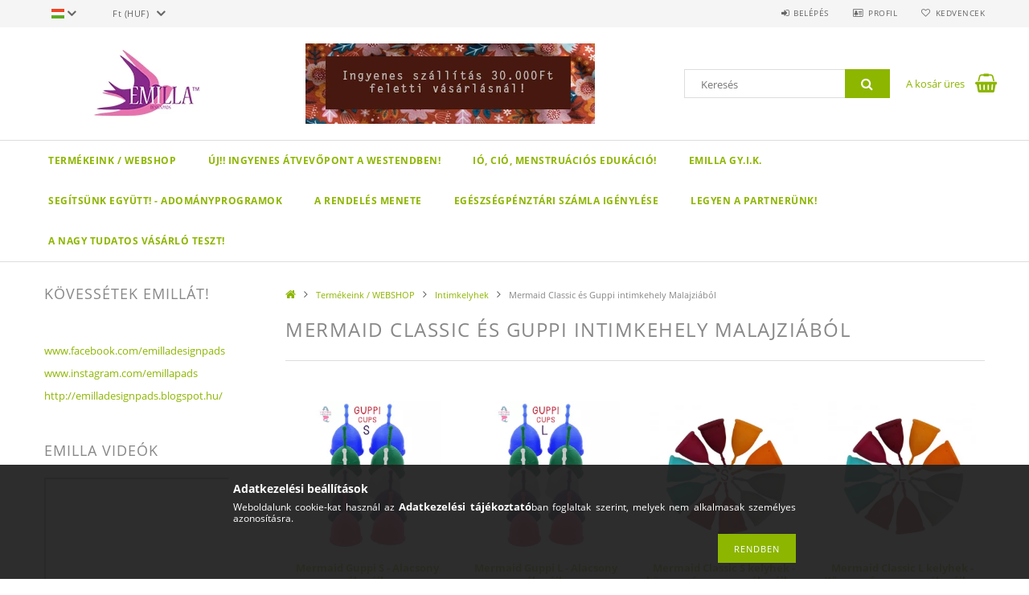

--- FILE ---
content_type: text/html; charset=UTF-8
request_url: https://emilla.me/sct/180626/Mermaid-Classic-es-Guppi-intimkehely-Malajziabol
body_size: 20998
content:
<!DOCTYPE html>
<html lang="hu">
<head>
    <meta content="width=device-width, initial-scale=1.0" name="viewport">
    <link rel="preload" href="https://emilla.me/!common_design/own/fonts/opensans/OpenSans-Bold.woff2" as="font" type="font/woff2" crossorigin>
    <link rel="preload" href="https://emilla.me/!common_design/own/fonts/opensans/OpenSans-Regular.woff2" as="font" type="font/woff2" crossorigin>
    <link rel="preload" href="https://emilla.me/!common_design/own/fonts/opensans/opensans.400.700.min.css" as="style">
    <link rel="stylesheet" href="https://emilla.me/!common_design/own/fonts/opensans/opensans.400.700.min.css" media="print" onload="this.media='all'">
    <noscript>
        <link rel="stylesheet" href="https://emilla.me/!common_design/own/fonts/opensans/opensans.400.700.min.css">
    </noscript>
    <meta charset="utf-8">
<meta name="description" content="Mermaid Classic és Guppi intimkehely Malajziából, Intimkelyhek, Termékeink / WEBSHOP, Emilla mosható női betétek">
<meta name="robots" content="index, follow">
<meta http-equiv="X-UA-Compatible" content="IE=Edge">
<meta property="og:site_name" content="Emilla mosható női betétek " />
<meta property="og:title" content="Mermaid Classic és Guppi intimkehely Malajziából - Intimkely">
<meta property="og:description" content="Mermaid Classic és Guppi intimkehely Malajziából, Intimkelyhek, Termékeink / WEBSHOP, Emilla mosható női betétek">
<meta property="og:type" content="website">
<meta property="og:url" content="https://emilla.me/sct/180626/Mermaid-Classic-es-Guppi-intimkehely-Malajziabol">
<meta name="mobile-web-app-capable" content="yes">
<meta name="apple-mobile-web-app-capable" content="yes">
<meta name="MobileOptimized" content="320">
<meta name="HandheldFriendly" content="true">

<title>Mermaid Classic és Guppi intimkehely Malajziából - Intimkely</title>


<script>
var service_type="shop";
var shop_url_main="https://emilla.me";
var actual_lang="hu";
var money_len="0";
var money_thousend=" ";
var money_dec=",";
var shop_id=34807;
var unas_design_url="https:"+"/"+"/"+"emilla.me"+"/"+"!common_design"+"/"+"base"+"/"+"001503"+"/";
var unas_design_code='001503';
var unas_base_design_code='1500';
var unas_design_ver=3;
var unas_design_subver=4;
var unas_shop_url='https://emilla.me';
var responsive="yes";
var config_plus=new Array();
config_plus['product_tooltip']=1;
config_plus['cart_redirect']=1;
config_plus['money_type']='Ft';
config_plus['money_type_display']='Ft';
var lang_text=new Array();

var UNAS = UNAS || {};
UNAS.shop={"base_url":'https://emilla.me',"domain":'emilla.me',"username":'emillapads.unas.hu',"id":34807,"lang":'hu',"currency_type":'Ft',"currency_code":'HUF',"currency_rate":'1',"currency_length":0,"base_currency_length":0,"canonical_url":'https://emilla.me/sct/180626/Mermaid-Classic-es-Guppi-intimkehely-Malajziabol'};
UNAS.design={"code":'001503',"page":'cat'};
UNAS.api_auth="4392d9961f67f518c72a7b3b2106ec64";
UNAS.customer={"email":'',"id":0,"group_id":0,"without_registration":0};
UNAS.shop["category_id"]="180626";
UNAS.shop["only_private_customer_can_purchase"] = false;
 

UNAS.text = {
    "button_overlay_close": `Bezár`,
    "popup_window": `Felugró ablak`,
    "list": `lista`,
    "updating_in_progress": `frissítés folyamatban`,
    "updated": `frissítve`,
    "is_opened": `megnyitva`,
    "is_closed": `bezárva`,
    "deleted": `törölve`,
    "consent_granted": `hozzájárulás megadva`,
    "consent_rejected": `hozzájárulás elutasítva`,
    "field_is_incorrect": `mező hibás`,
    "error_title": `Hiba!`,
    "product_variants": `termék változatok`,
    "product_added_to_cart": `A termék a kosárba került`,
    "product_added_to_cart_with_qty_problem": `A termékből csak [qty_added_to_cart] [qty_unit] került kosárba`,
    "product_removed_from_cart": `A termék törölve a kosárból`,
    "reg_title_name": `Név`,
    "reg_title_company_name": `Cégnév`,
    "number_of_items_in_cart": `Kosárban lévő tételek száma`,
    "cart_is_empty": `A kosár üres`,
    "cart_updated": `A kosár frissült`
};


UNAS.text["delete_from_compare"]= `Törlés összehasonlításból`;
UNAS.text["comparison"]= `Összehasonlítás`;

UNAS.text["delete_from_favourites"]= `Törlés a kedvencek közül`;
UNAS.text["add_to_favourites"]= `Kedvencekhez`;






window.lazySizesConfig=window.lazySizesConfig || {};
window.lazySizesConfig.loadMode=1;
window.lazySizesConfig.loadHidden=false;

window.dataLayer = window.dataLayer || [];
function gtag(){dataLayer.push(arguments)};
gtag('js', new Date());
</script>

<script src="https://emilla.me/!common_packages/jquery/jquery-3.2.1.js?mod_time=1690980618"></script>
<script src="https://emilla.me/!common_packages/jquery/plugins/migrate/migrate.js?mod_time=1690980618"></script>
<script src="https://emilla.me/!common_packages/jquery/plugins/tippy/popper-2.4.4.min.js?mod_time=1690980618"></script>
<script src="https://emilla.me/!common_packages/jquery/plugins/tippy/tippy-bundle.umd.min.js?mod_time=1690980618"></script>
<script src="https://emilla.me/!common_packages/jquery/plugins/autocomplete/autocomplete.js?mod_time=1751452520"></script>
<script src="https://emilla.me/!common_packages/jquery/plugins/cookie/cookie.js?mod_time=1690980618"></script>
<script src="https://emilla.me/!common_packages/jquery/plugins/tools/tools-1.2.7.js?mod_time=1690980618"></script>
<script src="https://emilla.me/!common_packages/jquery/plugins/slider-pro/jquery.sliderPro-unas.min.js?mod_time=1690980618"></script>
<script src="https://emilla.me/!common_packages/jquery/plugins/lazysizes/lazysizes.min.js?mod_time=1690980618"></script>
<script src="https://emilla.me/!common_packages/jquery/own/shop_common/exploded/common.js?mod_time=1764831094"></script>
<script src="https://emilla.me/!common_packages/jquery/own/shop_common/exploded/common_overlay.js?mod_time=1754986322"></script>
<script src="https://emilla.me/!common_packages/jquery/own/shop_common/exploded/common_shop_popup.js?mod_time=1754991412"></script>
<script src="https://emilla.me/!common_packages/jquery/own/shop_common/exploded/common_start_checkout.js?mod_time=1752056294"></script>
<script src="https://emilla.me/!common_packages/jquery/own/shop_common/exploded/design_1500.js?mod_time=1725525511"></script>
<script src="https://emilla.me/!common_packages/jquery/own/shop_common/exploded/function_change_address_on_order_methods.js?mod_time=1752056294"></script>
<script src="https://emilla.me/!common_packages/jquery/own/shop_common/exploded/function_check_password.js?mod_time=1751452520"></script>
<script src="https://emilla.me/!common_packages/jquery/own/shop_common/exploded/function_check_zip.js?mod_time=1767692286"></script>
<script src="https://emilla.me/!common_packages/jquery/own/shop_common/exploded/function_compare.js?mod_time=1751452520"></script>
<script src="https://emilla.me/!common_packages/jquery/own/shop_common/exploded/function_customer_addresses.js?mod_time=1725525511"></script>
<script src="https://emilla.me/!common_packages/jquery/own/shop_common/exploded/function_delivery_point_select.js?mod_time=1751452520"></script>
<script src="https://emilla.me/!common_packages/jquery/own/shop_common/exploded/function_favourites.js?mod_time=1725525511"></script>
<script src="https://emilla.me/!common_packages/jquery/own/shop_common/exploded/function_infinite_scroll.js?mod_time=1758625002"></script>
<script src="https://emilla.me/!common_packages/jquery/own/shop_common/exploded/function_language_and_currency_change.js?mod_time=1751452520"></script>
<script src="https://emilla.me/!common_packages/jquery/own/shop_common/exploded/function_param_filter.js?mod_time=1764233415"></script>
<script src="https://emilla.me/!common_packages/jquery/own/shop_common/exploded/function_postsale.js?mod_time=1751452520"></script>
<script src="https://emilla.me/!common_packages/jquery/own/shop_common/exploded/function_product_print.js?mod_time=1725525511"></script>
<script src="https://emilla.me/!common_packages/jquery/own/shop_common/exploded/function_product_subscription.js?mod_time=1751452520"></script>
<script src="https://emilla.me/!common_packages/jquery/own/shop_common/exploded/function_recommend.js?mod_time=1751452520"></script>
<script src="https://emilla.me/!common_packages/jquery/own/shop_common/exploded/function_saved_cards.js?mod_time=1751452520"></script>
<script src="https://emilla.me/!common_packages/jquery/own/shop_common/exploded/function_saved_filter_delete.js?mod_time=1751452520"></script>
<script src="https://emilla.me/!common_packages/jquery/own/shop_common/exploded/function_search_smart_placeholder.js?mod_time=1751452520"></script>
<script src="https://emilla.me/!common_packages/jquery/own/shop_common/exploded/function_vote.js?mod_time=1725525511"></script>
<script src="https://emilla.me/!common_packages/jquery/own/shop_common/exploded/page_cart.js?mod_time=1767791927"></script>
<script src="https://emilla.me/!common_packages/jquery/own/shop_common/exploded/page_customer_addresses.js?mod_time=1768291154"></script>
<script src="https://emilla.me/!common_packages/jquery/own/shop_common/exploded/page_order_checkout.js?mod_time=1725525511"></script>
<script src="https://emilla.me/!common_packages/jquery/own/shop_common/exploded/page_order_details.js?mod_time=1725525511"></script>
<script src="https://emilla.me/!common_packages/jquery/own/shop_common/exploded/page_order_methods.js?mod_time=1760086916"></script>
<script src="https://emilla.me/!common_packages/jquery/own/shop_common/exploded/page_order_return.js?mod_time=1725525511"></script>
<script src="https://emilla.me/!common_packages/jquery/own/shop_common/exploded/page_order_send.js?mod_time=1725525511"></script>
<script src="https://emilla.me/!common_packages/jquery/own/shop_common/exploded/page_order_subscriptions.js?mod_time=1751452520"></script>
<script src="https://emilla.me/!common_packages/jquery/own/shop_common/exploded/page_order_verification.js?mod_time=1752056294"></script>
<script src="https://emilla.me/!common_packages/jquery/own/shop_common/exploded/page_product_details.js?mod_time=1751452520"></script>
<script src="https://emilla.me/!common_packages/jquery/own/shop_common/exploded/page_product_list.js?mod_time=1725525511"></script>
<script src="https://emilla.me/!common_packages/jquery/own/shop_common/exploded/page_product_reviews.js?mod_time=1751452520"></script>
<script src="https://emilla.me/!common_packages/jquery/own/shop_common/exploded/page_reg.js?mod_time=1756187462"></script>
<script src="https://emilla.me/!common_packages/jquery/plugins/hoverintent/hoverintent.js?mod_time=1690980618"></script>
<script src="https://emilla.me/!common_packages/jquery/own/shop_tooltip/shop_tooltip.js?mod_time=1753441723"></script>
<script src="https://emilla.me/!common_packages/jquery/plugins/waypoints/waypoints-4.0.0.js?mod_time=1690980618"></script>
<script src="https://emilla.me/!common_packages/jquery/plugins/responsive_menu/responsive_menu-unas.js?mod_time=1690980618"></script>
<script src="https://emilla.me/!common_packages/jquery/plugins/slick/slick.js?mod_time=1690980618"></script>
<script src="https://emilla.me/!common_packages/jquery/plugins/perfectscrollbar/perfect-scrollbar.jquery.min.js?mod_time=1690980618"></script>

<link href="https://emilla.me/!common_packages/jquery/plugins/autocomplete/autocomplete.css?mod_time=1690980618" rel="stylesheet" type="text/css">
<link href="https://emilla.me/!common_packages/jquery/plugins/slider-pro/css/slider-pro.min.css?mod_time=1690980618" rel="stylesheet" type="text/css">
<link href="https://emilla.me/!common_design/base/001500/css/common.css?mod_time=1763385136" rel="stylesheet" type="text/css">
<link href="https://emilla.me/!common_design/base/001500/css/page_cat_1.css?mod_time=1696404415" rel="stylesheet" type="text/css">
<link href="https://emilla.me/!common_design/base/001500/css/page_artlist_2.css?mod_time=1696404415" rel="stylesheet" type="text/css">
<link href="https://emilla.me/!common_design/base/001503/css/custom.css?mod_time=1751873334" rel="stylesheet" type="text/css">

<link href="https://emilla.me/sct/180626/Mermaid-Classic-es-Guppi-intimkehely-Malajziabol" rel="canonical">
    <link id="favicon-32x32" rel="icon" type="image/png" href="https://emilla.me/!common_design/own/image/favicon_32x32.png" sizes="32x32">
    <link id="favicon-192x192" rel="icon" type="image/png" href="https://emilla.me/!common_design/own/image/favicon_192x192.png" sizes="192x192">
            <link rel="apple-touch-icon" href="https://emilla.me/!common_design/own/image/favicon_32x32.png" sizes="32x32">
        <link rel="apple-touch-icon" href="https://emilla.me/!common_design/own/image/favicon_192x192.png" sizes="192x192">
        <script>
        gtag('consent', 'default', {
           'ad_storage': 'granted',
           'ad_user_data': 'granted',
           'ad_personalization': 'granted',
           'analytics_storage': 'granted',
           'functionality_storage': 'granted',
           'personalization_storage': 'granted',
           'security_storage': 'granted'
        });

    
        gtag('consent', 'update', {
           'ad_storage': 'granted',
           'ad_user_data': 'granted',
           'ad_personalization': 'granted',
           'analytics_storage': 'granted',
           'functionality_storage': 'granted',
           'personalization_storage': 'granted',
           'security_storage': 'granted'
        });

        </script>
    	<script>
	/* <![CDATA[ */
	var omitformtags=["input", "textarea", "select"];
	omitformtags=omitformtags.join("|");
		
	function disableselect(e) {
		if (omitformtags.indexOf(e.target.tagName.toLowerCase())==-1) return false;
		if (omitformtags.indexOf(e.target.tagName.toLowerCase())==2) return false;
	}
		
	function reEnable() {
		return true;
	}
		
	if (typeof document.onselectstart!="undefined") {
		document.onselectstart=new Function ("return false");
	} else {
		document.onmousedown=disableselect;
		document.onmouseup=reEnable;
	}
	/* ]]> */
	</script>
	
    
    
    



    
        <style>
        
            
                .header_logo_img-container img {
                    position: absolute;
                    left: 0;
                    right: 0;
                    bottom: 0;
                    top: 0;
                }
                .header_logo_1_img-wrapper {
                    padding-top: calc(100 / 300 * 100%);
                    position: relative;
                }
                .header_logo_img-wrap-1 {
                    max-width: 100%;
                    width: 300px;
                    margin: 0 auto;
                }
                
                    @media (max-width: 1023.8px) {
                        .header_logo_1_img-wrapper {
                            padding-top: calc(100 / 300 * 100%);
                        }
                        .header_logo_img-wrap-1 {
                            width: 300px;
                        }
                    }
                
                
                    @media (max-width: 767.8px){
                        .header_logo_1_img-wrapper {
                            padding-top: calc(100 / 300 * 100%);
                        }
                        .header_logo_img-wrap-1 {
                            width: 300px;
                        }
                    }
                
                
                    @media (max-width: 479.8px){
                        .header_logo_1_img-wrapper {
                            padding-top: calc(100 / 300 * 100%);
                        }
                        .header_logo_img-wrap-1 {
                            width: 300px;
                        }
                    }
                
            
        
    </style>
    

    


    
    
    
    
    
    
</head>

<body class='design_ver3 design_subver1 design_subver2 design_subver3 design_subver4' id="ud_shop_cat">
<div id="image_to_cart" style="display:none; position:absolute; z-index:100000;"></div>
<div class="overlay_common overlay_warning" id="overlay_cart_add"></div>
<script>$(document).ready(function(){ overlay_init("cart_add",{"onBeforeLoad":false}); });</script>
<div class="overlay_common overlay_dialog" id="overlay_save_filter"></div>
<script>$(document).ready(function(){ overlay_init("save_filter",{"closeOnEsc":true,"closeOnClick":true}); });</script>
<div id="overlay_login_outer"></div>	
	<script>
	$(document).ready(function(){
	    var login_redir_init="";

		$("#overlay_login_outer").overlay({
			onBeforeLoad: function() {
                var login_redir_temp=login_redir_init;
                if (login_redir_act!="") {
                    login_redir_temp=login_redir_act;
                    login_redir_act="";
                }

									$.ajax({
						type: "GET",
						async: true,
						url: "https://emilla.me/shop_ajax/ajax_popup_login.php",
						data: {
							shop_id:"34807",
							lang_master:"hu",
                            login_redir:login_redir_temp,
							explicit:"ok",
							get_ajax:"1"
						},
						success: function(data){
							$("#overlay_login_outer").html(data);
							if (unas_design_ver >= 5) $("#overlay_login_outer").modal('show');
							$('#overlay_login1 input[name=shop_pass_login]').keypress(function(e) {
								var code = e.keyCode ? e.keyCode : e.which;
								if(code.toString() == 13) {		
									document.form_login_overlay.submit();		
								}	
							});	
						}
					});
								},
			top: 50,
			mask: {
	color: "#000000",
	loadSpeed: 200,
	maskId: "exposeMaskOverlay",
	opacity: 0.7
},
			closeOnClick: (config_plus['overlay_close_on_click_forced'] === 1),
			onClose: function(event, overlayIndex) {
				$("#login_redir").val("");
			},
			load: false
		});
		
			});
	function overlay_login() {
		$(document).ready(function(){
			$("#overlay_login_outer").overlay().load();
		});
	}
	function overlay_login_remind() {
        if (unas_design_ver >= 5) {
            $("#overlay_remind").overlay().load();
        } else {
            $(document).ready(function () {
                $("#overlay_login_outer").overlay().close();
                setTimeout('$("#overlay_remind").overlay().load();', 250);
            });
        }
	}

    var login_redir_act="";
    function overlay_login_redir(redir) {
        login_redir_act=redir;
        $("#overlay_login_outer").overlay().load();
    }
	</script>  
	<div class="overlay_common overlay_info" id="overlay_remind"></div>
<script>$(document).ready(function(){ overlay_init("remind",[]); });</script>

	<script>
    	function overlay_login_error_remind() {
		$(document).ready(function(){
			load_login=0;
			$("#overlay_error").overlay().close();
			setTimeout('$("#overlay_remind").overlay().load();', 250);	
		});
	}
	</script>  
	<div class="overlay_common overlay_info" id="overlay_newsletter"></div>
<script>$(document).ready(function(){ overlay_init("newsletter",[]); });</script>

<script>
function overlay_newsletter() {
    $(document).ready(function(){
        $("#overlay_newsletter").overlay().load();
    });
}
</script>
<div class="overlay_common overlay_info" id="overlay_product_subscription"></div>
<script>$(document).ready(function(){ overlay_init("product_subscription",[]); });</script>
<div class="overlay_common overlay_error" id="overlay_script"></div>
<script>$(document).ready(function(){ overlay_init("script",[]); });</script>
    <script>
    $(document).ready(function() {
        $.ajax({
            type: "GET",
            url: "https://emilla.me/shop_ajax/ajax_stat.php",
            data: {master_shop_id:"34807",get_ajax:"1"}
        });
    });
    </script>
    
<div id="responsive_cat_menu"><div id="responsive_cat_menu_content"><script>var responsive_menu='$(\'#responsive_cat_menu ul\').responsive_menu({ajax_type: "GET",ajax_param_str: "cat_key|aktcat",ajax_url: "https://emilla.me/shop_ajax/ajax_box_cat.php",ajax_data: "master_shop_id=34807&lang_master=hu&get_ajax=1&type=responsive_call&box_var_name=shop_cat&box_var_already=no&box_var_responsive=yes&box_var_section=content&box_var_highlight=yes&box_var_type=normal&box_var_multilevel_id=responsive_cat_menu",menu_id: "responsive_cat_menu"});'; </script><div class="responsive_menu"><div class="responsive_menu_nav"><div class="responsive_menu_navtop"><div class="responsive_menu_back "></div><div class="responsive_menu_title ">&nbsp;</div><div class="responsive_menu_close "></div></div><div class="responsive_menu_navbottom"></div></div><div class="responsive_menu_content"><ul style="display:none;"><li class="active_menu"><div class="next_level_arrow"></div><span class="ajax_param">967890|180626</span><a href="https://emilla.me/sct/967890/Termekeink-WEBSHOP" class="text_small has_child resp_clickable" onclick="return false;">Termékeink / WEBSHOP</a></li><li class="responsive_menu_item_page"><span class="ajax_param">9999999443954|-1</span><a href="https://emilla.me/stessy" class="text_small responsive_menu_page resp_clickable" onclick="return false;" target="_top">ÚJ!! Ingyenes átvevőpont a Westendben!</a></li><li class="responsive_menu_item_page"><span class="ajax_param">9999999457971|-1</span><a href="https://emilla.me/edukacio" class="text_small responsive_menu_page resp_clickable" onclick="return false;" target="_top">Ió, ció, menstruációs edukáció! </a></li><li class="responsive_menu_item_page"><div class="next_level_arrow"></div><span class="ajax_param">9999999329879|-1</span><a href="https://emilla.me/gyik" class="text_small responsive_menu_page has_child resp_clickable" onclick="return false;" target="_top">Emilla GY.I.K.</a></li><li class="responsive_menu_item_page"><div class="next_level_arrow"></div><span class="ajax_param">9999999595404|-1</span><a href="https://emilla.me/adomany" class="text_small responsive_menu_page has_child resp_clickable" onclick="return false;" target="_top">Segítsünk együtt! - Adományprogramok</a></li><li class="responsive_menu_item_page"><span class="ajax_param">9999999417537|-1</span><a href="https://emilla.me/megrendeles" class="text_small responsive_menu_page resp_clickable" onclick="return false;" target="_top">A rendelés menete</a></li><li class="responsive_menu_item_page"><span class="ajax_param">9999999802061|-1</span><a href="https://emilla.me/egeszsegpenztar" class="text_small responsive_menu_page resp_clickable" onclick="return false;" target="_top">Egészségpénztári számla igénylése</a></li><li class="responsive_menu_item_page"><span class="ajax_param">9999999978355|-1</span><a href="https://emilla.me/spg/978355/Legyen-a-partnerunk" class="text_small responsive_menu_page resp_clickable" onclick="return false;" target="_top">Legyen a partnerünk!</a></li><li class="responsive_menu_item_page"><span class="ajax_param">9999999373369|-1</span><a href="http://tudatosvasarlo.hu/cikk/termekteszt-moshato-intimbetetek" class="text_small responsive_menu_page resp_clickable" onclick="return false;" target="_top">A nagy Tudatos Vásárló teszt!</a></li></ul></div></div></div></div>
<div id="filter_mobile">
	<div class="filter_mobile_head">
	    <div class="filter_mobile_title"></div>
    	<div id="filter_mobile_close"></div>
    	<div class="clear_fix"></div>
    </div>
    <div class="filter_mobile_content product-filter__content"></div>
</div>

<div id="container">
	

    <div id="header">
    	<div id="header_top">
        	<div id="header_top_wrap" class="row">
                <div id="money_lang" class="col-sm-4">                  
                    <div id="lang">
<div id='box_lang_content' class='box_content'>
    
    <div class='box_lang_type_flag current_flag'>
    	<img src="https://emilla.me/!common_design/own/image/icon/flag/svg/hu.svg" alt="Magyar" title="Magyar"  width="16"  height="12"   style="width: 16px;"  />
    </div>
    <div class='box_lang_type_flag flag_list'>
        <a id="box_lang_hu" data-lang="hu" href="#" data-uri="/sct/180626/Mermaid-Classic-es-Guppi-intimkehely-Malajziabol" onclick="location.href='https://emilla.me'+$(this).data('uri')" class="text_small box_lang_a_select" title="Magyar" rel="nofollow"><img src="https://emilla.me/!common_design/own/image/icon/flag/svg/hu.svg" alt="Magyar" title="Magyar"  width="16"  height="12"   style="width: 16px;" class="box_lang_flag_select" /></a><a id="box_lang_en" data-lang="en" href="#" data-uri="/en/sct/180626/Mermaid-Classic-es-Guppi-intimkehely-Malajziabol" onclick="location.href='https://emilla.me'+$(this).data('uri')" class="text_small" title="English" rel="nofollow"><img src="https://emilla.me/!common_design/own/image/icon/flag/svg/en.svg" alt="English" title="English"  width="16"  height="12"   style="width: 16px;" class="box_lang_flag" /></a>
    </div>
    <script>
		$('.current_flag').click( function(e) {
				$(this).toggleClass('grey');
				$('.flag_list').slideToggle(400);
				e.stopPropagation();
		});
		$('html').click(function() {
			if($('.flag_list').is(':visible')) {
				$('.flag_list').slideUp(400);
			}
			if($('.current_flag').hasClass('grey')) {
				$('.current_flag').removeClass('grey');
			}
		});
	</script>
    
</div>

</div>
                    <div id="money"><div id='box_money_content' class='box_content'>
    <form name="form_moneychange" action="https://emilla.me/shop_moneychange.php" method="post">
        <input name="file_back" type="hidden" value="/sct/180626/Mermaid-Classic-es-Guppi-intimkehely-Malajziabol">
        <span class="text_select"><select name="session_money_select" id="session_money_select" onchange="document.form_moneychange.submit();" class="text_normal"><option value="-1" selected="selected">Ft (HUF)</option><option value="0" >EUR - €</option><option value="1" >GBP - £</option></select></span>
    </form>
</div></div>
                    <div class="clear_fix"></div>
                </div>
                <div class="col-sm-2"></div>
                <div id="header_menu" class="col-sm-6">
                	<ul class="list-inline">
	                    <li class="list-inline-item login">
    
        
            
                <script>
                    function overlay_login() {
                        $(document).ready(function(){
                            $("#overlay_login_outer").overlay().load();
                        });
                    }
                </script>
                <a href="javascript:overlay_login();" class="menu_login">Belépés</a>
            

            
        

        

        

        

    
</li>
        	            <li class="list-inline-item profil"><a href="https://emilla.me/shop_order_track.php">Profil</a></li>
                        <li class="list-inline-item fav"><a href="https://emilla.me/shop_order_track.php?tab=favourites">Kedvencek</a></li>
                        <li class="list-inline-item saved_filters"></li>
                        <li class="list-inline-item compare"></li>
                    </ul>
                </div>
                <div class="clear_fix"></div>
        	</div>
        </div>
        
    	<div id="header_content">
        	<div id="header_content_wrap">
                <div id="logo">



    

    
        <div id="header_logo_img" class="js-element header_logo_img-container" data-element-name="header_logo">
            
                
                    <div class="header_logo_img-wrap header_logo_img-wrap-1">
                        <div class="header_logo_1_img-wrapper">
                            <a href="https://emilla.me">
                            <picture>
                                
                                <source media="(max-width: 479.8px)" srcset="https://emilla.me/!common_design/custom/emillapads.unas.hu/element/layout_hu_header_logo-300x100_1_default.webp?time=1664667606">
                                <source media="(max-width: 767.8px)" srcset="https://emilla.me/!common_design/custom/emillapads.unas.hu/element/layout_hu_header_logo-300x100_1_default.webp?time=1664667606">
                                <source media="(max-width: 1023.8px)" srcset="https://emilla.me/!common_design/custom/emillapads.unas.hu/element/layout_hu_header_logo-300x100_1_default.webp?time=1664667606">
                                <img fetchpriority="high" width="300" height="100"
                                     src="https://emilla.me/!common_design/custom/emillapads.unas.hu/element/layout_hu_header_logo-300x100_1_default.webp?time=1664667606" alt="Emilla mosható női betétek "
                                     
                                >
                            </picture>
                            </a>
                        </div>
                    </div>
                
                
            
        </div>
    

</div>
                <div id="header_banner">







    <script>
        $(document ).ready(function($) {
            var slider = $('#header_banner_slider-pro').sliderPro({
                init: function( event ) {
                    $('.header_banner-wrapper').addClass('init');

                    setTimeout(function() {
                        $('.sp-nav-btn').removeClass('invisible');
                    }, 1500);
                },
                width: 360,
                height: 100,
                autoHeight: true,
                responsive: true,
                
                arrows: false,
                
                buttons: false,
                loop: false,
                touchSwipe: false,
                
                waitForLayers: true,
                keyboardOnlyOnFocus: true,
                autoScaleLayers: true,
                centerImage: true,
                
                
                autoplay: false
                
                
                
            });
            
        });
    </script>
    <div class="js-element header_banner-wrapper" data-element-name="header_banner">
        <div id="header_banner_slider-pro" class="slider-pro">
            <div class="sp-slides">
                
                <div class="sp-slide">
                    
                    <a class="sp-image-link" href="https://emilla.me/sct/967890/Termekeink-WEBSHOP">
                    <img width="360" height="100" class="sp-image" alt="Emilla mosható női betétek " src="https://emilla.me/main_pic/space.gif"
                         data-src="https://emilla.me/!common_design/custom/emillapads.unas.hu/element/layout_hu_header_banner-360x100_1_default.webp?time=1760836441"
                         data-small="https://emilla.me/!common_design/custom/emillapads.unas.hu/element/layout_hu_header_banner-360x100_1_default.webp?time=1760836441"
                         data-medium="https://emilla.me/!common_design/custom/emillapads.unas.hu/element/layout_hu_header_banner-360x100_1_default.webp?time=1760836441"
                         data-large="https://emilla.me/!common_design/custom/emillapads.unas.hu/element/layout_hu_header_banner-360x100_1_default.webp?time=1760836441"
                         
                         
                         
                         >
                    </a>
                    

                    

                    
                </div>
                
            </div>
        </div>
    </div>

</div>
                <div id="header_content_right">
	                <div id="search"><div id="box_search_content" class="box_content browser-is-chrome">
    <form name="form_include_search" id="form_include_search" action="https://emilla.me/shop_search.php" method="get">
        <div class="box_search_field">
            <input data-stay-visible-breakpoint="1000" name="search" id="box_search_input" type="text" pattern=".{3,100}"
                   maxlength="100" class="text_small ac_input js-search-input" title="Hosszabb kereső kifejezést írjon be!"
                   placeholder="Keresés" autocomplete="off"
                   required
            >
        </div>
        <button class="box_search_button fa fa-search" type="submit" title="Keresés"></button>
    </form>
</div>
<script>
/* CHECK SEARCH INPUT CONTENT  */
function checkForInput(element) {
    let thisEl = $(element);
    let tmpval = thisEl.val();
    thisEl.toggleClass('not-empty', tmpval.length >= 1);
    thisEl.toggleClass('search-enable', tmpval.length >= 3);
}
/* CHECK SEARCH INPUT CONTENT  */
$('#box_search_input').on('blur change keyup', function() {
    checkForInput(this);
});
</script>
<script>
    $(document).ready(function(){
        $(document).on('smartSearchInputLoseFocus', function(){
            if ($('.js-search-smart-autocomplete').length>0) {
                setTimeout(function () {
                    let height = $(window).height() - ($('.js-search-smart-autocomplete').offset().top - $(window).scrollTop()) - 20;
                    $('.search-smart-autocomplete').css('max-height', height + 'px');
                }, 300);
            }
        });
    });
</script></div>
                    <div id="cart"><div id='box_cart_content' class='box_content'>




<div id="box_cart_content_full">
    <div class='box_cart_item'>
        <a href="https://emilla.me/shop_cart.php">
    
                
    
                
                    <span class='box_cart_empty'>A kosár üres</span>
                    
                
    
        </a>
    </div>
    
    	
    
</div>


<div class="box_cart_itemlist">
    
    <div class="box_cart_itemlist_list">
        
    </div>
    
    
    <div class="box_cart_sum_row">
        
            <div class='box_cart_price_label'>Összesen:</div>
        
        
            <div class='box_cart_price'><span class='text_color_fault'>0 Ft</span></div>
        
        <div class='clear_fix'></div>
	</div>

    
    <div class='box_cart_button'><input name="Button" type="button" value="Megrendelés" onclick="location.href='https://emilla.me/shop_cart.php'"></div>
    
    
</div>



</div>


    <script>
        $("#box_cart_content_full").click(function() {
            document.location.href="https://emilla.me/shop_cart.php";
        });
		$(document).ready (function() {
			$('#cart').hoverIntent({
                over: function () {
                    $(this).find('.box_cart_itemlist').stop(true).slideDown(400, function () {
                        $('.box_cart_itemlist_list').perfectScrollbar();
                    });
                },
                out: function () {
                    $(this).find('.box_cart_itemlist').slideUp(400);
                },
                interval: 100,
                sensitivity: 6,
                timeout: 1000
            });
		});
    </script>
</div>
                </div>
                <div class="clear_fix"></div>
        	</div>
        </div>	
        
        <div id="header_bottom">
        	<div id="header_bottom_wrap">
               	<ul id="mainmenu">
                	
<li data-id="967890">
    <a href="https://emilla.me/sct/967890/Termekeink-WEBSHOP">Termékeink / WEBSHOP</a>

    
	<div class="catmenu_lvl2_outer">
        <ul class="catmenu_lvl2 ">
        	
	
	<li data-id="571471">
    	<a href="https://emilla.me/Limitalt-szettek-a-menstruacios-szegenyseg-ellen">Válogass innen és adományozunk a nevedben!</a>
		


<ul class="catmenu_lvl3"> 
	
	<li data-id="501427">
    	<a href="https://emilla.me/Tisztasagi-betetek">Tisztasági betétek</a>
	</li>
	
	<li data-id="145357">
    	<a href="https://emilla.me/Betetek-normal-es-eros-verzeshez">Betétek normál és erős vérzéshez</a>
	</li>
	
	<li data-id="116107">
    	<a href="https://emilla.me/Intimkelyhek">Intimkelyhek adománnyal</a>
	</li>
	
    

</ul>

	</li>
	
	<li data-id="546005">
    	<a href="https://emilla.me/sct/546005/Menstruacios-betetek-szettek">Menstruációs betétek, szettek</a>
		


<ul class="catmenu_lvl3"> 
	
	<li data-id="647396">
    	<a href="https://emilla.me/sct/647396/Emilla-kedvezmenyes-szettek">Emilla kedvezményes szettek</a>
	</li>
	
	<li data-id="530489">
    	<a href="https://emilla.me/spl/530489/Noi-szirom">Női szirom</a>
	</li>
	
	<li data-id="982997">
    	<a href="https://emilla.me/Folttisztito-szappanok">Folttisztító szappanok</a>
	</li>
	
	<li data-id="239584">
    	<a href="https://emilla.me/sct/239584/Szarnyszelesitok">Szárnyszélesítők</a>
	</li>
	
	<li data-id="501900">
    	<a href="https://emilla.me/spl/501900/Menstruacios-torolkozok">Menstruációs törölközők</a>
	</li>
	
    
    <li class="catmenu_more"><a href="https://emilla.me/sct/546005/Menstruacios-betetek-szettek">Több</a></li>
    

</ul>

	</li>
	
	<li data-id="919408">
    	<a href="https://emilla.me/spl/919408/AJANDEKUTALVANY">AJÁNDÉKUTALVÁNY </a>
		
	</li>
	
	<li data-id="989013">
    	<a href="https://emilla.me/Emilla-Scrunchie-hajgumi-szabaszati-maradekbol">Emilla scrunchie hajgumi és hajpánt</a>
		


<ul class="catmenu_lvl3"> 
	
	<li data-id="737397">
    	<a href="https://emilla.me/Mintas-scrunchiek">Mintás scrunchiek</a>
	</li>
	
	<li data-id="108648">
    	<a href="https://emilla.me/Emilla-Pamut-hajpantok">Emilla pamut hajpántok</a>
	</li>
	
    

</ul>

	</li>
	
	<li data-id="723817">
    	<a href="https://emilla.me/spl/723817/Perifit-Az-Intelligens-Kegel-Trainer-Applikacioval">Perifit - Az Intelligens Kegel Trainer - Applikációval</a>
		
	</li>
	
	<li data-id="809967">
    	<a href="https://emilla.me/sct/809967/Menstruacios-bugyik-es-sima-fehernemuk">Menstruációs bugyik és sima fehérneműk</a>
		


<ul class="catmenu_lvl3"> 
	
	<li data-id="496672">
    	<a href="https://emilla.me/Tanga-fehernemuk-a-mindennapokra">Tanga fehérneműk a mindennapokra</a>
	</li>
	
	<li data-id="472662">
    	<a href="https://emilla.me/Tanga-tisztasagi-betetek">Tisztasági tanga fehérneműk</a>
	</li>
	
	<li data-id="512075">
    	<a href="https://emilla.me/Emilla-pillebugyik-Scrundies">Emilla pillebugyi / Scrundies</a>
	</li>
	
	<li data-id="418306">
    	<a href="https://emilla.me/sct/418306/Mensibugyi-gyenge-kozepesen-eros-verzeshez">Mensibugyi - gyenge, közepesen erős vérzéshez</a>
	</li>
	
	<li data-id="545940">
    	<a href="https://emilla.me/sct/545940/Mensibugyi-eros-verzeshez">Mensibugyi - erős vérzéshez</a>
	</li>
	
    

</ul>

	</li>
	
	<li data-id="569425">
    	<a href="https://emilla.me/sct/569425/Intimkelyhek">Intimkelyhek</a>
		


<ul class="catmenu_lvl3"> 
	
	<li data-id="821638">
    	<a href="https://emilla.me/Akcios-kelyhes-szettek">Akciós kelyhes szettek! </a>
	</li>
	
	<li data-id="802266">
    	<a href="https://emilla.me/MoonCathcher-Disc-szett-Svedorszagbol">MoonCathcher Disc szett Svédországból</a>
	</li>
	
	<li data-id="391113">
    	<a href="https://emilla.me/spl/391113/Emilla-intimkehelytarto-taskak">Emilla intimkehelytartó táskák</a>
	</li>
	
	<li data-id="240367">
    	<a href="https://emilla.me/sct/240367/Merula-Cup-Nemetorszagbol-Vegan-termek">Merula Cup - Németországból (Vegán termék)</a>
	</li>
	
	<li data-id="180626">
    	<a href="https://emilla.me/sct/180626/Mermaid-Classic-es-Guppi-intimkehely-Malajziabol">Mermaid Classic és Guppi intimkehely Malajziából</a>
	</li>
	
    
    <li class="catmenu_more"><a href="https://emilla.me/sct/569425/Intimkelyhek">Több</a></li>
    

</ul>

	</li>
	
	<li data-id="203212">
    	<a href="https://emilla.me/sct/203212/Intimszappanok-sikositok-es-sterilizalok">Intimszappanok, síkosítók és sterilizálók</a>
		


<ul class="catmenu_lvl3"> 
	
	<li data-id="523922">
    	<a href="https://emilla.me/Intimszappanok-gelek">Intimszappanok, gélek</a>
	</li>
	
	<li data-id="265571">
    	<a href="https://emilla.me/Sikositok-olajok">Síkosítók, olajok</a>
	</li>
	
	<li data-id="987002">
    	<a href="https://emilla.me/Kehelytisztitok-sterilizalok">Kehelytisztító, sterilizáló poharak, gélek</a>
	</li>
	
	<li data-id="526532">
    	<a href="https://emilla.me/Sterilizalo-poharak-kezfertotlenitok">Kézfertőtlenítők, szappanok</a>
	</li>
	
    

</ul>

	</li>
	
	<li data-id="505882">
    	<a href="https://emilla.me/sct/505882/Inkontinencia-betetek">Inkontinencia betétek</a>
		


<ul class="catmenu_lvl3"> 
	
	<li data-id="748335">
    	<a href="https://emilla.me/spl/748335/Kis-meretu-inkontinencia-betetek">Kis méretű inkontinencia betétek</a>
	</li>
	
	<li data-id="683996">
    	<a href="https://emilla.me/spl/683996/Kozepes-meretu-inkontinencia-betetek">Közepes méretű inkontinencia betétek</a>
	</li>
	
	<li data-id="171432">
    	<a href="https://emilla.me/spl/171432/Nagy-meretu-inkontinencia-betetek">Nagy méretű inkontinencia betétek</a>
	</li>
	
	<li data-id="930306">
    	<a href="https://emilla.me/spl/930306/Extra-nagy-meretu-inkontinencia-betetek">Extra nagy méretű inkontinencia betétek</a>
	</li>
	
    

</ul>

	</li>
	
	<li data-id="756999">
    	<a href="https://emilla.me/sct/756999/Mensistaskak-bevasarlotaskak">Mensistáskák, bevásárlótáskák</a>
		


<ul class="catmenu_lvl3"> 
	
	<li data-id="987013">
    	<a href="https://emilla.me/spl/987013/Kismeretu-vizhatlan-nesszeszerek-betetekhez">Kisméretű vízhatlan nesszeszerek betétekhez</a>
	</li>
	
	<li data-id="988257">
    	<a href="https://emilla.me/spl/988257/Nagymeretu-vizhatlan-nesszeszerek-betetekhez">Nagyméretű vízhatlan nesszeszerek betétekhez</a>
	</li>
	
	<li data-id="161337">
    	<a href="https://emilla.me/spl/161337/Klasszikus-Intimkehelytarto-taskak">Klasszikus Intimkehelytartó táskák</a>
	</li>
	
	<li data-id="797037">
    	<a href="https://emilla.me/spl/797037/VAG-BAG-Cipzaras-kehelytarto-taskak">VAG-BAG - Cipzáras kehelytartó táskák</a>
	</li>
	
	<li data-id="857745">
    	<a href="https://emilla.me/Pamut-bevasarlotaskak">Pamut bevásárlótáskák</a>
	</li>
	
    
    <li class="catmenu_more"><a href="https://emilla.me/sct/756999/Mensistaskak-bevasarlotaskak">Több</a></li>
    

</ul>

	</li>
	
	<li data-id="461571">
    	<a href="https://emilla.me/sct/461571/Arcparnaszettek-torlokendok-alvomaszkok-borapolas">Arcpárnaszettek, törlőkendők, alvómaszkok, bőrápolás</a>
		


<ul class="catmenu_lvl3"> 
	
	<li data-id="275085">
    	<a href="https://emilla.me/spl/275085/Emilla-moshato-arctisztito-parnak">Emilla mosható arctisztító párnák</a>
	</li>
	
	<li data-id="771756">
    	<a href="https://emilla.me/spl/771756/Emilla-Alvomaszk">Emilla Alvómaszk</a>
	</li>
	
	<li data-id="421500">
    	<a href="https://emilla.me/spl/421500/Moshato-torlokendok-100-Pamut">Mosható törlőkendők - 100% Pamut</a>
	</li>
	
	<li data-id="541801">
    	<a href="https://emilla.me/spl/541801/Intimszappanok">Intimszappanok</a>
	</li>
	
	<li data-id="515888">
    	<a href="https://emilla.me/spl/515888/Menstruacios-torolkozok">Menstruációs törölközők</a>
	</li>
	
    
    <li class="catmenu_more"><a href="https://emilla.me/sct/461571/Arcparnaszettek-torlokendok-alvomaszkok-borapolas">Több</a></li>
    

</ul>

	</li>
	
	<li data-id="988938">
    	<a href="https://emilla.me/spl/988938/Konyvek-a-menstruaciorol-kornyezetvedelemrol">Könyvek a menstruációról, környezetvédelemről</a>
		
	</li>
	
	<li data-id="861507">
    	<a href="https://emilla.me/sct/861507/100-illoolajok-es-kiegeszitok">100% illóolajok és kiegészítők</a>
		


<ul class="catmenu_lvl3"> 
	
	<li data-id="935603">
    	<a href="https://emilla.me/100-illoolajok">100% illóolajok</a>
	</li>
	
	<li data-id="411950">
    	<a href="https://emilla.me/spl/411950/Melltartobetetek-bodyhosszabbitok-Kismamaknak">Melltartóbetétek, bodyhosszabbítók Kismamáknak</a>
	</li>
	
	<li data-id="926503">
    	<a href="https://emilla.me/spl/926503/Emilla-pamut-bevasarlotaskak">Emilla pamut bevásárlótáskák</a>
	</li>
	
	<li data-id="240800">
    	<a href="https://emilla.me/spl/240800/Egyedi-kituzok">Egyedi kitűzők</a>
	</li>
	
	<li data-id="893042">
    	<a href="https://emilla.me/sct/893042/Intimkehely-alatetek">Intimkehely alátétek</a>
	</li>
	
    
    <li class="catmenu_more"><a href="https://emilla.me/sct/861507/100-illoolajok-es-kiegeszitok">Több</a></li>
    

</ul>

	</li>
	
	<li data-id="284338">
    	<a href="https://emilla.me/sct/284338/I-Heart-Guts-termekek-Cukisagok">I Heart Guts termékek / Cukiságok</a>
		


<ul class="catmenu_lvl3"> 
	
	<li data-id="439367">
    	<a href="https://emilla.me/spl/439367/Plussok">Plüssök</a>
	</li>
	
	<li data-id="617891">
    	<a href="https://emilla.me/sct/617891/Minden-mas-aprosag">Minden más apróság</a>
	</li>
	
    

</ul>

	</li>
	
	<li data-id="595799">
    	<a href="https://emilla.me/FLOWSTAR-Go-with-the-Flow">FLOWSTAR - Go with the Flow</a>
		
	</li>
	
	<li data-id="200875">
    	<a href="https://emilla.me/sct/200875/Elelmiszer-tarolo-taskak">Élelmiszer tároló táskák</a>
		


<ul class="catmenu_lvl3"> 
	
	<li data-id="621315">
    	<a href="https://emilla.me/Zero-Waste-Edenyfogok">Zero Waste Edényfogók</a>
	</li>
	
	<li data-id="956671">
    	<a href="https://emilla.me/sct/956671/Gyumolcstaskak-Betet-mosozsakok">Gyümölcstáskák - Betét mosózsákok</a>
	</li>
	
	<li data-id="578601">
    	<a href="https://emilla.me/spl/578601/Emilla-Kenyerestaskak">Emilla Kenyerestáskák</a>
	</li>
	
	<li data-id="877671">
    	<a href="https://emilla.me/spl/877671/Emilla-Pamut-bevasarlotaskak">Emilla Pamut bevásárlótáskák</a>
	</li>
	
    

</ul>

	</li>
	
	<li data-id="798288">
    	<a href="https://emilla.me/Baba-Mama-sarok">ÚJ!  Baba-Mama sarok</a>
		


<ul class="catmenu_lvl3"> 
	
	<li data-id="586241">
    	<a href="https://emilla.me/Elokek-bufikendok">Előkék, büfikendők</a>
	</li>
	
	<li data-id="366946">
    	<a href="https://emilla.me/Moshato-melltarto-betetek">Mosható melltartó betétek és mellszívók</a>
	</li>
	
	<li data-id="713291">
    	<a href="https://emilla.me/Bodyhosszabbitok">Bodyhosszabbítók</a>
	</li>
	
    

</ul>

	</li>
	
	<li data-id="480920">
    	<a href="https://emilla.me/sct/480920/Moshato-fertotlenitheto-arcmaszk">Mosható, fertőtleníthető arcmaszk</a>
		


<ul class="catmenu_lvl3"> 
	
	<li data-id="492690">
    	<a href="https://emilla.me/spl/492690/Gyermek-gumis-pamut-maszkok">Gyermek gumis pamut maszkok</a>
	</li>
	
	<li data-id="852902">
    	<a href="https://emilla.me/spl/852902/Felnott-Gumis-moshato-fertotlenitheto-arcmaszk">Felnőtt Gumis, mosható, fertőtleníthető arcmaszk</a>
	</li>
	
	<li data-id="510971">
    	<a href="https://emilla.me/spl/510971/Pamutszalagos-moshato-kifozheto-arcmaszk">Pamutszalagos mosható, kifőzhető arcmaszk</a>
	</li>
	
	<li data-id="731553">
    	<a href="https://emilla.me/spl/731553/Vicces-egyedi-maszkok">Vicces, egyedi maszkok</a>
	</li>
	
    

</ul>

	</li>
	
	<li data-id="653183">
    	<a href="https://emilla.me/spl/653183/Zero-Waste-Emilla-kepeslapok-textilpapirbol">Zero Waste Emilla képeslapok textilpapírból</a>
		
	</li>
	
	<li data-id="199979">
    	<a href="https://emilla.me/Zero-Waste-Ekszerek-szabaszati-maradekbol">Zero Waste ékszerek szabászati maradékból</a>
		


<ul class="catmenu_lvl3"> 
	
	<li data-id="382480">
    	<a href="https://emilla.me/Mood-Rings-Gyuruk">Mood Rings - Gyűrűk</a>
	</li>
	
	<li data-id="755948">
    	<a href="https://emilla.me/Mood-Swings-Nyaklanc">Mood Swings - Medálok</a>
	</li>
	
	<li data-id="161416">
    	<a href="https://emilla.me/Medalhoz-valaszthato-lancok">Medálhoz választható láncok, kiegészítők</a>
	</li>
	
    

</ul>

	</li>
	
	<li data-id="468066">
    	<a href="https://emilla.me/Karacsonyfa">Karácsonyfa limitált táskák</a>
		
	</li>
	
	<li data-id="439685">
    	<a href="https://emilla.me/sct/439685/Egyeni-rendelesek">Egyéni rendelések</a>
		


<ul class="catmenu_lvl3"> 
	
	<li data-id="212583">
    	<a href="https://emilla.me/sct/212583/Zoldboltrendelesek">Zöldboltrendelések</a>
	</li>
	
    

</ul>

	</li>
	
	<li data-id="793840">
    	<a href="https://emilla.me/spl/793840/Alpakka-szorbol-nemezelt-egyedi-ajandekok">Alpakka szőrből nemezelt egyedi ajándékok</a>
		
	</li>
	
	<li data-id="303251">
    	<a href="https://emilla.me/Infinity-Bag-Az-orokke-tarto-ajandektasak-100-pamu">Infinity Bag 2in1 - Az örökké tartó ajándéktasak (100% pamut)</a>
		
	</li>
	

        </ul>
        
	</div>
    
</li>

                	<li class="menu_item_plus menu_item_1" id="menu_item_id_443954"><a href="https://emilla.me/stessy" target="_top">ÚJ!! Ingyenes átvevőpont a Westendben!</a></li><li class="menu_item_plus menu_item_2" id="menu_item_id_457971"><a href="https://emilla.me/edukacio" target="_blank">Ió, ció, menstruációs edukáció! </a></li><li class="menu_item_plus menu_item_3" id="menu_item_id_329879"><a href="https://emilla.me/gyik" target="_top">Emilla GY.I.K.</a></li><li class="menu_item_plus menu_item_8 menu_item_haschild" id="menu_item_id_595404"><a href="https://emilla.me/adomany" target="_top">Segítsünk együtt! - Adományprogramok</a><ul class="menu_content_sub"><li class="menu_item_plus menu_item_4" id="menu_item_id_630934"><a href="https://emilla.me/spg/630934/Madartani-Intezet-Adomanyert-kituzot" target="_top">Madártani Intézet - Adományért kitűzőt!</a></li><li class="menu_item_plus menu_item_5" id="menu_item_id_117580"><a href="https://emilla.me/szivemben" target="_top">Szívemben Született Afrika - Tudás a menstruációs szegénység ellen!</a></li><li class="menu_item_plus menu_item_6" id="menu_item_id_670952"><a href="https://emilla.me/foodnotbombs" target="_top">Food Not Bombs - Betétgyűjtés hajléktalanok számára</a></li><li class="menu_item_plus menu_item_7" id="menu_item_id_174060"><a href="https://emilla.me/motivaciosmuhely" target="_top">Motivációs Műhely a menstruációs szegénység ellen - Gyűjtés</a></li></ul></li><li class="menu_item_plus menu_item_9" id="menu_item_id_417537"><a href="https://emilla.me/megrendeles" target="_top">A rendelés menete</a></li><li class="menu_item_plus menu_item_10" id="menu_item_id_802061"><a href="https://emilla.me/egeszsegpenztar" target="_top">Egészségpénztári számla igénylése</a></li><li class="menu_item_plus menu_item_11" id="menu_item_id_978355"><a href="https://emilla.me/spg/978355/Legyen-a-partnerunk" target="_top">Legyen a partnerünk!</a></li><li class="menu_item_plus menu_item_12" id="menu_item_id_373369"><a href="http://tudatosvasarlo.hu/cikk/termekteszt-moshato-intimbetetek" target="_blank">A nagy Tudatos Vásárló teszt!</a></li>
                </ul>
                <div class="clear_fix"></div>
                <div id="mobile_mainmenu">
                	<div class="mobile_mainmenu_icon" id="mobile_cat_icon"></div>
                    <div class="mobile_mainmenu_icon" id="mobile_filter_icon"></div>
                    <div class="mobile_mainmenu_icon" id="mobile_search_icon"></div>
                    <div class="mobile_mainmenu_icon" id="mobile_cart_icon"><div id="box_cart_content2">





<div class="box_cart_itemlist">
    
    
    <div class="box_cart_sum_row">
        
        
            <div class='box_cart_price'><span class='text_color_fault'>0 Ft</span></div>
        
        <div class='clear_fix'></div>
	</div>

    
    
</div>


	<div class='box_cart_item'>
        <a href='https://emilla.me/shop_cart.php'>
                

                
                    
                    
                        
                        0
                    
                
        </a>
    </div>
    
    	
    





    <script>
        $("#mobile_cart_icon").click(function() {
            document.location.href="https://emilla.me/shop_cart.php";
        });
		$(document).ready (function() {
			$('#cart').hoverIntent({
                over: function () {
                    $(this).find('.box_cart_itemlist').stop(true).slideDown(400, function () {
                        $('.box_cart_itemlist_list').perfectScrollbar();
                    });
                },
                out: function () {
                    $(this).find('.box_cart_itemlist').slideUp(400);
                },
                interval: 100,
                sensitivity: 6,
                timeout: 1000
            });
		});
    </script>
</div></div>
                </div>
        	</div>
        </div>
        
    </div>

    <div id="content">
        <div id="content_wrap" class="row">    
            
            <div id="right" class="col-sm-9">
                <div id="body">
                    <div id='breadcrumb'><a href="https://emilla.me/sct/0/" class="text_small breadcrumb_item breadcrumb_main">Főkategória</a><span class='breadcrumb_sep'> &gt;</span><a href="https://emilla.me/sct/967890/Termekeink-WEBSHOP" class="text_small breadcrumb_item">Termékeink / WEBSHOP</a><span class='breadcrumb_sep'> &gt;</span><a href="https://emilla.me/sct/569425/Intimkelyhek" class="text_small breadcrumb_item">Intimkelyhek</a><span class='breadcrumb_sep'> &gt;</span><span class="text_small breadcrumb_item">Mermaid Classic és Guppi intimkehely Malajziából</span></div>
                    <div id="body_title">
    <div id='title_content'>
    <h1>
        Mermaid Classic és Guppi intimkehely Malajziából
    </h1>
    </div>
</div>
                    <div class="clear_fix"></div>                 
                    <div id="body_container"><div id='page_content_outer'>
    <script>
        let cat_art_list_filter_loaded = 0;

        function cat_art_list_page(temp, get_filter, page) {
            if (typeof get_filter === "undefined") {
                get_filter = "";
            }

            get_filter = get_filter.replace("\\\\", "\\");

            let loadContentHere = $("#page_cat_artlist");
            let target_top = 0;
            let target_offset = undefined;

            if (loadContentHere.length > 0) {
                target_offset = loadContentHere.offset();
                target_top = target_offset.top - 40;

                loadContentHere.html('<div class="page_content_ajax"></div>');
            }

            if (page == -1) {
                page = ((window.location.hash.indexOf('#page')!=-1) ? window.location.hash.replace('#page', '') : 1);
            }

            if (page > 1) {
                if (window.location.hash != 'page' + page) window.location.hash = 'page' + page;
            } else {
                //if (window.location.hash.indexOf('#page')!=-1 && window.location.hash!='') window.location.hash = ''
            }

            if (typeof page === 'undefined') page = 1;

            if ($(document).scrollTop() > target_top) {
                $('html, body').animate({scrollTop: target_top}, 300);
            }

            if (!cat_art_list_filter_loaded) {
                $('#box_container_shop_filter .js-box-content').addClass('loading').html('<div class="box_content_ajax"></div>');
            }

            load_filter_box_content(false, page, get_filter);
        }

        function load_filter_box_content(prefix, page, filter) {
            let urlParams = new URLSearchParams(window.location.search);
            let loadContentHere = $("#page_cat_artlist");
            let filterBoxChecking = $(".js-ajax-filter-box-checking");
            let filterBoxCheckingForce = $(".js-ajax-filter-box-checking-force");
            let productListChecking = $(".js-ajax-product-list-checking");
            let filterBoxWrapper = $("#box_container_shop_filter");
            let ajax_filter = "";

                        ajax_filter = filter;
            
            $.ajax({
                type: 'GET',
                                async: true,
                url: 'https://emilla.me/sct/180626/Mermaid-Classic-es-Guppi-intimkehely-Malajziabol',
                data: {
                    action: 'cat_art_list',
                    ajax: 1,
                    prefix: prefix,
                                                                                page: page,
                    cat_art_list_filter_loaded: cat_art_list_filter_loaded
                },
                success: function (cat_art_list_result) {
                                        if ($.trim(cat_art_list_result) == '') {
                        loadContentHere.addClass("d-none");
                        if (productListChecking.length > 0) {
                            productListChecking.addClass('product-list-content-not-exists');
                        }
                    } else {
                        loadContentHere.html(cat_art_list_result)
                        if (productListChecking.length > 0) {
                            productListChecking.addClass('product-list-content-exists');
                        }
                                            }
                                    }
            });
        }

                $(document).ready(function () {
            cat_art_list_page(0, '', -1);
        });
            </script>




<div id="page_cat_content" class="page_content cat--type-1">

	<div class='page_hr'><hr></div>
    
        
    

    
		
    
    
    
    <div class="page_cat_list clearfix">
    	
        
        
        
		<div class='page_cat_item'>

            
            <div class="page_cat_pic">
                <div class="page_cat_pic_inner">
                    <a href="https://emilla.me/spl/579036/Mermaid-Guppi-S-Alacsony-mehszajhoz" class="text_normal" title="Mermaid Guppi S - Alacsony méhszájhoz" >
                        <img src="https://emilla.me/img/34807/catpic_579036/280x280,r/579036.webp?time=1625526203"
                             
                             srcset="https://emilla.me/img/34807/catpic_579036/560x560,r/579036.webp?time=1625526203 2x"
                             
                             alt="Mermaid Guppi S - Alacsony méhszájhoz" title="Mermaid Guppi S - Alacsony méhszájhoz"
                             width="280" height="280"
                             style="display: inline-block;width:280px;"
                        >
                    </a>
                </div>
            </div>
            
            
            <div class='page_cat_main'>
                <div class='page_cat_main_name'><a href="https://emilla.me/spl/579036/Mermaid-Guppi-S-Alacsony-mehszajhoz" class="text_big" ><strong>Mermaid Guppi S - Alacsony méhszájhoz</strong></a></div>

                
                    
                
                
                   

                
			</div>
        </div>
        
        
        
        
        
        
        
		<div class='page_cat_item'>

            
            <div class="page_cat_pic">
                <div class="page_cat_pic_inner">
                    <a href="https://emilla.me/spl/881111/Mermaid-Guppi-L-Alacsony-mehszajhoz" class="text_normal" title="Mermaid Guppi L - Alacsony méhszájhoz" >
                        <img src="https://emilla.me/img/34807/catpic_881111/280x280,r/881111.webp?time=1625526245"
                             
                             srcset="https://emilla.me/img/34807/catpic_881111/560x560,r/881111.webp?time=1625526245 2x"
                             
                             alt="Mermaid Guppi L - Alacsony méhszájhoz" title="Mermaid Guppi L - Alacsony méhszájhoz"
                             width="280" height="280"
                             style="display: inline-block;width:280px;"
                        >
                    </a>
                </div>
            </div>
            
            
            <div class='page_cat_main'>
                <div class='page_cat_main_name'><a href="https://emilla.me/spl/881111/Mermaid-Guppi-L-Alacsony-mehszajhoz" class="text_big" ><strong>Mermaid Guppi L - Alacsony méhszájhoz</strong></a></div>

                
                    
                
                
                   

                
			</div>
        </div>
        
        
        
        
        
        
        
		<div class='page_cat_item'>

            
            <div class="page_cat_pic">
                <div class="page_cat_pic_inner">
                    <a href="https://emilla.me/spl/786108/Mermaid-Classic-S-kelyhek-kozepes-es-magas-mehszaj" class="text_normal" title="Mermaid Classic S kelyhek - közepes és magas méhszájhoz" >
                        <img src="https://emilla.me/img/34807/catpic_786108/280x280,r/786108.webp?time=1544925937"
                             
                             srcset="https://emilla.me/img/34807/catpic_786108/448x448,r/786108.webp?time=1544925937 1.6x"
                             
                             alt="Mermaid Classic S kelyhek - közepes és magas méhszájhoz" title="Mermaid Classic S kelyhek - közepes és magas méhszájhoz"
                             width="280" height="280"
                             style="display: inline-block;width:280px;"
                        >
                    </a>
                </div>
            </div>
            
            
            <div class='page_cat_main'>
                <div class='page_cat_main_name'><a href="https://emilla.me/spl/786108/Mermaid-Classic-S-kelyhek-kozepes-es-magas-mehszaj" class="text_big" ><strong>Mermaid Classic S kelyhek - közepes és magas méhszájhoz</strong></a></div>

                
                    
                
                
                   

                
			</div>
        </div>
        
        
        
        
        
        
        
		<div class='page_cat_item'>

            
            <div class="page_cat_pic">
                <div class="page_cat_pic_inner">
                    <a href="https://emilla.me/spl/496323/Mermaid-Classic-L-kelyhek-Kozepes-es-magas-mehszaj" class="text_normal" title="Mermaid Classic L kelyhek - Közepes és magas méhszájhoz" >
                        <img src="https://emilla.me/img/34807/catpic_496323/280x280,r/496323.webp?time=1544925969"
                             
                             srcset="https://emilla.me/img/34807/catpic_496323/448x448,r/496323.webp?time=1544925969 1.6x"
                             
                             alt="Mermaid Classic L kelyhek - Közepes és magas méhszájhoz" title="Mermaid Classic L kelyhek - Közepes és magas méhszájhoz"
                             width="280" height="280"
                             style="display: inline-block;width:280px;"
                        >
                    </a>
                </div>
            </div>
            
            
            <div class='page_cat_main'>
                <div class='page_cat_main_name'><a href="https://emilla.me/spl/496323/Mermaid-Classic-L-kelyhek-Kozepes-es-magas-mehszaj" class="text_big" ><strong>Mermaid Classic L kelyhek - Közepes és magas méhszájhoz</strong></a></div>

                
                    
                
                
                   

                
			</div>
        </div>
        
        
        
        
	</div>
	

    

    

    
    	
    	<div class='page_hr'><hr></div>
        <div id="page_cat_artlist">
	    	
		</div>
	
    
    

</div><!--page_cat_content--></div></div>
                    <div id="body_bottom"><!-- --></div>
                </div>
            </div>
            
            <div id="left" class="col-sm-3">
                <div id="box_left">
                
                    <div id='box_container_home_banner1_1' class='box_container_1'>
                    <div class="box_left_full">
                        <div class="box_left_top"><!-- --></div>
                        <div class="box_left_title">Kövessétek Emillát!</div>
                        <div class="box_left_container js-box-content"><div id='box_banner_31918' class='box_content'><div class='box_txt text_normal'><p style="text-align: left;"><a href="https://www.facebook.com/emilladesignpads" target="_blank" rel="noopener"></a></p>
<p style="text-align: left;"><a href="https://www.facebook.com/emilladesignpads">www.facebook.com/emilladesignpads</a></p>
<p style="text-align: left;"><a href="http://www.instagram.com/emillapads" target="_blank" rel="noopener">www.instagram.com/emillapads</a></p>
<p style="text-align: left;"><a href="http://emilladesignpads.blogspot.hu/" target="_blank" rel="noopener">http://emilladesignpads.blogspot.hu/</a></p></div></div></div>
                        <div class="box_left_bottom"><!-- --></div>	
                    </div>
					</div><div id='box_container_home_banner1_2' class='box_container_2'>
                    <div class="box_left_full">
                        <div class="box_left_top"><!-- --></div>
                        <div class="box_left_title">Emilla Videók</div>
                        <div class="box_left_container js-box-content"><div id='box_banner_32284' class='box_content'><div class='box_txt text_normal'><p><iframe width="230" height="129" src="//www.youtube.com/embed/6k7xIQQmpN0" allowfullscreen="allowfullscreen"></iframe></p>
<p><iframe width="224" height="184" src="//www.youtube.com/embed/tW7bbu260_E" frameborder="0"></iframe></p>
<p><iframe width="227" height="187" src="//www.youtube.com/embed/9VPH1DJ4rCc" frameborder="0"></iframe></p></div></div></div>
                        <div class="box_left_bottom"><!-- --></div>	
                    </div>
					</div><div id='box_container_common_news' class='box_container_3'>
                    <div class="box_left_full">
                        <div class="box_left_top"><!-- --></div>
                        <div class="box_left_title">Hírek</div>
                        <div class="box_left_container js-box-content"><div id='box_news_content' class='box_content'>
    
        <div class="box_news_item">
            <div class="box_news_date">2020.12.04 22:40</div>
            <div class="box_news_title"><a href="https://emilla.me/shop_news.php?news=48773">Megérkezett Magyarországra a Perifit, az intelligens intimtréner! </a></div>
            
            
        </div>
    

    
</div></div>
                        <div class="box_left_bottom"><!-- --></div>	
                    </div>
					</div><div id='box_container_home_vote' class='box_container_4'>
                    <div class="box_left_full">
                        <div class="box_left_top"><!-- --></div>
                        <div class="box_left_title">Szavazás</div>
                        <div class="box_left_container js-box-content">


    <div id='box_vote_content' class='box_content'>
        
            <form name="form_include_vote" action="https://emilla.me/shop_vote.php" method="post">
                <input type="hidden" value="ok" name="vote_send" /><input type="hidden" value="2433" name="vote_master_key" />

                <div class='box_vote_list'>
                    <div class="box_vote_item_title">Mi a kedvenc mintád? </div>

                    
                        
                            <div class="box_vote_item">
                                <div class="box_vote_item_left"><span class="text_input text_input_radio"><input name="vote" type="radio" class="vote_box_radio" onclick="vote_disable('');" value="0" /></span></div>
                                <div class="box_vote_item_right">Pöttyös</div>
                                <div class='clear_fix'></div>
                            </div>
                        
                            <div class="box_vote_item">
                                <div class="box_vote_item_left"><span class="text_input text_input_radio"><input name="vote" type="radio" class="vote_box_radio" onclick="vote_disable('');" value="1" /></span></div>
                                <div class="box_vote_item_right">Pillangós</div>
                                <div class='clear_fix'></div>
                            </div>
                        
                            <div class="box_vote_item">
                                <div class="box_vote_item_left"><span class="text_input text_input_radio"><input name="vote" type="radio" class="vote_box_radio" onclick="vote_disable('');" value="2" /></span></div>
                                <div class="box_vote_item_right">Cicás</div>
                                <div class='clear_fix'></div>
                            </div>
                        
                            <div class="box_vote_item">
                                <div class="box_vote_item_left"><span class="text_input text_input_radio"><input name="vote" type="radio" class="vote_box_radio" onclick="vote_disable('');" value="3" /></span></div>
                                <div class="box_vote_item_right">Egyszínű</div>
                                <div class='clear_fix'></div>
                            </div>
                        
                            <div class="box_vote_item">
                                <div class="box_vote_item_left"><span class="text_input text_input_radio"><input name="vote" type="radio" class="vote_box_radio" onclick="vote_disable('');" value="4" /></span></div>
                                <div class="box_vote_item_right">Egyszarvús</div>
                                <div class='clear_fix'></div>
                            </div>
                        
                            <div class="box_vote_item">
                                <div class="box_vote_item_left"><span class="text_input text_input_radio"><input name="vote" type="radio" class="vote_box_radio" onclick="vote_disable('');" value="5" /></span></div>
                                <div class="box_vote_item_right">Gombák</div>
                                <div class='clear_fix'></div>
                            </div>
                        
                            <div class="box_vote_item">
                                <div class="box_vote_item_left"><span class="text_input text_input_radio"><input name="vote" type="radio" class="vote_box_radio" onclick="vote_disable('');" value="6" /></span></div>
                                <div class="box_vote_item_right">Kutyás</div>
                                <div class='clear_fix'></div>
                            </div>
                        
                            <div class="box_vote_item">
                                <div class="box_vote_item_left"><span class="text_input text_input_radio"><input name="vote" type="radio" class="vote_box_radio" onclick="vote_disable('');" value="7" /></span></div>
                                <div class="box_vote_item_right">Rókás</div>
                                <div class='clear_fix'></div>
                            </div>
                        
                            <div class="box_vote_item">
                                <div class="box_vote_item_left"><span class="text_input text_input_radio"><input name="vote" type="radio" class="vote_box_radio" onclick="vote_disable('');" value="8" /></span></div>
                                <div class="box_vote_item_right">Baglyos</div>
                                <div class='clear_fix'></div>
                            </div>
                        
                            <div class="box_vote_item">
                                <div class="box_vote_item_left"><span class="text_input text_input_radio"><input name="vote" type="radio" class="vote_box_radio" onclick="vote_disable('');" value="9" /></span></div>
                                <div class="box_vote_item_right">Pin-Up lányos / Retro</div>
                                <div class='clear_fix'></div>
                            </div>
                        
                            <div class="box_vote_item">
                                <div class="box_vote_item_left"><span class="text_input text_input_radio"><input name="vote" type="radio" class="vote_box_radio" onclick="vote_disable('');" value="10" /></span></div>
                                <div class="box_vote_item_right">Sellős</div>
                                <div class='clear_fix'></div>
                            </div>
                        
                            <div class="box_vote_item">
                                <div class="box_vote_item_left"><span class="text_input text_input_radio"><input name="vote" type="radio" class="vote_box_radio" onclick="vote_disable('');" value="11" /></span></div>
                                <div class="box_vote_item_right">Virágmintás</div>
                                <div class='clear_fix'></div>
                            </div>
                        
                            <div class="box_vote_item">
                                <div class="box_vote_item_left"><span class="text_input text_input_radio"><input name="vote" type="radio" class="vote_box_radio" onclick="vote_disable('');" value="12" /></span></div>
                                <div class="box_vote_item_right">Kézzel jég-batikolt nonfiguratív</div>
                                <div class='clear_fix'></div>
                            </div>
                        
                    

                    
                </div>

                
                    <div class="box_vote_item input_checkbox">
                        <div class="box_vote_item_left"><span class="text_input text_input_checkbox"><input name="vote_privacy_policy" id="vote_box_privacy_policy" type="checkbox" onclick="vote_disable('');" value="1" /></span></div>
                        <div class="box_vote_item_right"><label for="vote_box_privacy_policy">Hozzájárulok az adataim kezeléséhez és elfogadom az <a href="https://emilla.me/shop_help.php?tab=privacy_policy" target="_blank" class="text_normal"><b>Adatkezelési tájékoztató</b></a>t.</label></div>
                        <div class='clear_fix'></div>
                    </div>
                    <div class='box_vote_button'><input name="submit_button" id="vote_box_button" type="submit" value="Szavaz" disabled="disabled">
                </div>
            </form>
        

        
        <div class='box_vote_link'><a href="https://emilla.me/shop_vote.php">További szavazások</a></div>
    </div>
</div>
                        <div class="box_left_bottom"><!-- --></div>	
                    </div>
					</div><div id='box_container_home_calendar' class='box_container_5'>
                    <div class="box_left_full">
                        <div class="box_left_top"><!-- --></div>
                        <div class="box_left_title">Naptár</div>
                        <div class="box_left_container js-box-content"><script>var calendar_ajax_url="https://emilla.me/shop_ajax/ajax_box_calendar.php";</script>

<div id='box_calendar_content' class='box_content'>
    <div class='box_calendar_header_outer border_1'>
        <div class='box_calendar_header'>
            <div class='box_calendar_header_left bg_color_dark2'><a href="javascript:get_month('2025.12');"><span class="text_smaller"><span class="text_color_white">&lt;&lt;&lt;</span></span></a></div>
            <div class='box_calendar_header_center bg_color_dark1'><span class="text_normal"><span class="text_color_white">2026. Január</span></span></div>
            <div class='box_calendar_header_right bg_color_dark2'><a href="javascript:get_month('2026.2');"><span class="text_smaller"><span class="text_color_white">&gt;&gt;&gt;</span></span></a></div>
            <div class='clear_fix'></div>
        </div>
    </div>

    <div class='box_calendar_week'>
        
        <div class="box_calendar_week_outer"><span class="text_small">H</span></div>
        <div class="box_calendar_week_outer"><span class="text_small">K</span></div>
        <div class="box_calendar_week_outer"><span class="text_small">Sze</span></div>
        <div class="box_calendar_week_outer"><span class="text_small">Cs</span></div>
        <div class="box_calendar_week_outer"><span class="text_small">P</span></div>
        <div class="box_calendar_week_outer"><span class="text_small">Szo</span></div>
        <div class="box_calendar_week_outer"><span class="text_small">V</span></div>
        <div class='clear_fix'></div>
    </div>

    
        <div class='box_calendar_day'>
            
                <div class='box_calendar_element_outer'>
                    

                    &nbsp;
                </div>
            
                <div class='box_calendar_element_outer'>
                    

                    &nbsp;
                </div>
            
                <div class='box_calendar_element_outer'>
                    

                    &nbsp;
                </div>
            
                <div class='box_calendar_element_outer'>
                    
                        <div class='box_calendar_element bg_color_dark2'>
                            
                            <span class='text_normal'><span class='text_color_white'>
                            
                            1
                            
                            </span></span>
                            

                        </div>
                    

                    
                </div>
            
                <div class='box_calendar_element_outer'>
                    
                        <div class='box_calendar_element bg_color_dark2'>
                            
                            <span class='text_normal'><span class='text_color_white'>
                            
                            2
                            
                            </span></span>
                            

                        </div>
                    

                    
                </div>
            
                <div class='box_calendar_element_outer'>
                    
                        <div class='box_calendar_element bg_color_dark2'>
                            
                            <span class='text_normal'><span class='text_color_white'>
                            
                            3
                            
                            </span></span>
                            

                        </div>
                    

                    
                </div>
            
                <div class='box_calendar_element_outer'>
                    
                        <div class='box_calendar_element bg_color_dark2'>
                            
                            <span class='text_normal'><span class='text_color_white'>
                            
                            4
                            
                            </span></span>
                            

                        </div>
                    

                    
                </div>
            
            <div class='clear_fix'></div>
        </div>
    
        <div class='box_calendar_day'>
            
                <div class='box_calendar_element_outer'>
                    
                        <div class='box_calendar_element bg_color_dark2'>
                            
                            <span class='text_normal'><span class='text_color_white'>
                            
                            5
                            
                            </span></span>
                            

                        </div>
                    

                    
                </div>
            
                <div class='box_calendar_element_outer'>
                    
                        <div class='box_calendar_element bg_color_dark2'>
                            
                            <span class='text_normal'><span class='text_color_white'>
                            
                            6
                            
                            </span></span>
                            

                        </div>
                    

                    
                </div>
            
                <div class='box_calendar_element_outer'>
                    
                        <div class='box_calendar_element bg_color_dark2'>
                            
                            <span class='text_normal'><span class='text_color_white'>
                            
                            7
                            
                            </span></span>
                            

                        </div>
                    

                    
                </div>
            
                <div class='box_calendar_element_outer'>
                    
                        <div class='box_calendar_element bg_color_dark2'>
                            
                            <span class='text_normal'><span class='text_color_white'>
                            
                            8
                            
                            </span></span>
                            

                        </div>
                    

                    
                </div>
            
                <div class='box_calendar_element_outer'>
                    
                        <div class='box_calendar_element bg_color_dark2'>
                            
                            <span class='text_normal'><span class='text_color_white'>
                            
                            9
                            
                            </span></span>
                            

                        </div>
                    

                    
                </div>
            
                <div class='box_calendar_element_outer'>
                    
                        <div class='box_calendar_element bg_color_dark2'>
                            
                            <span class='text_normal'><span class='text_color_white'>
                            
                            10
                            
                            </span></span>
                            

                        </div>
                    

                    
                </div>
            
                <div class='box_calendar_element_outer'>
                    
                        <div class='box_calendar_element bg_color_dark2'>
                            
                            <span class='text_normal'><span class='text_color_white'>
                            
                            11
                            
                            </span></span>
                            

                        </div>
                    

                    
                </div>
            
            <div class='clear_fix'></div>
        </div>
    
        <div class='box_calendar_day'>
            
                <div class='box_calendar_element_outer'>
                    
                        <div class='box_calendar_element bg_color_dark2'>
                            
                            <span class='text_normal'><span class='text_color_white'>
                            
                            12
                            
                            </span></span>
                            

                        </div>
                    

                    
                </div>
            
                <div class='box_calendar_element_outer'>
                    
                        <div class='box_calendar_element bg_color_dark2'>
                            
                            <span class='text_normal'><span class='text_color_white'>
                            
                            13
                            
                            </span></span>
                            

                        </div>
                    

                    
                </div>
            
                <div class='box_calendar_element_outer'>
                    
                        <div class='box_calendar_element bg_color_dark2'>
                            
                            <span class='text_normal'><span class='text_color_white'>
                            
                            14
                            
                            </span></span>
                            

                        </div>
                    

                    
                </div>
            
                <div class='box_calendar_element_outer'>
                    
                        <div class='box_calendar_element bg_color_dark2'>
                            
                            <span class='text_normal'><span class='text_color_white'>
                            
                            15
                            
                            </span></span>
                            

                        </div>
                    

                    
                </div>
            
                <div class='box_calendar_element_outer'>
                    
                        <div class='box_calendar_element bg_color_dark2'>
                            
                            <span class='text_normal'><span class='text_color_white'>
                            
                            16
                            
                            </span></span>
                            

                        </div>
                    

                    
                </div>
            
                <div class='box_calendar_element_outer'>
                    
                        <div class='box_calendar_element bg_color_dark2'>
                            
                            <span class='text_normal'><span class='text_color_white'>
                            
                            17
                            
                            </span></span>
                            

                        </div>
                    

                    
                </div>
            
                <div class='box_calendar_element_outer'>
                    
                        <div class='box_calendar_element bg_color_dark2'>
                            
                            <span class='text_normal'><span class='text_color_white'>
                            
                            18
                            
                            </span></span>
                            

                        </div>
                    

                    
                </div>
            
            <div class='clear_fix'></div>
        </div>
    
        <div class='box_calendar_day'>
            
                <div class='box_calendar_element_outer'>
                    
                        <div class='box_calendar_element bg_color_dark2'>
                            
                            <span class='text_normal'><span class='text_color_white'>
                            
                            19
                            
                            </span></span>
                            

                        </div>
                    

                    
                </div>
            
                <div class='box_calendar_element_outer'>
                    
                        <div class='box_calendar_element bg_color_dark2'>
                            
                            <span class='text_normal'><span class='text_color_white'>
                            <strong>
                            20
                            </strong>
                            </span></span>
                            

                        </div>
                    

                    
                </div>
            
                <div class='box_calendar_element_outer'>
                    
                        <div class='box_calendar_element bg_color_dark2'>
                            
                            <span class='text_normal'><span class='text_color_white'>
                            
                            21
                            
                            </span></span>
                            

                        </div>
                    

                    
                </div>
            
                <div class='box_calendar_element_outer'>
                    
                        <div class='box_calendar_element bg_color_dark2'>
                            
                            <span class='text_normal'><span class='text_color_white'>
                            
                            22
                            
                            </span></span>
                            

                        </div>
                    

                    
                </div>
            
                <div class='box_calendar_element_outer'>
                    
                        <div class='box_calendar_element bg_color_dark2'>
                            
                            <span class='text_normal'><span class='text_color_white'>
                            
                            23
                            
                            </span></span>
                            

                        </div>
                    

                    
                </div>
            
                <div class='box_calendar_element_outer'>
                    
                        <div class='box_calendar_element bg_color_dark2'>
                            
                            <span class='text_normal'><span class='text_color_white'>
                            
                            24
                            
                            </span></span>
                            

                        </div>
                    

                    
                </div>
            
                <div class='box_calendar_element_outer'>
                    
                        <div class='box_calendar_element bg_color_dark2'>
                            
                            <span class='text_normal'><span class='text_color_white'>
                            
                            25
                            
                            </span></span>
                            

                        </div>
                    

                    
                </div>
            
            <div class='clear_fix'></div>
        </div>
    
        <div class='box_calendar_day'>
            
                <div class='box_calendar_element_outer'>
                    
                        <div class='box_calendar_element bg_color_dark2'>
                            
                            <span class='text_normal'><span class='text_color_white'>
                            
                            26
                            
                            </span></span>
                            

                        </div>
                    

                    
                </div>
            
                <div class='box_calendar_element_outer'>
                    
                        <div class='box_calendar_element bg_color_dark2'>
                            
                            <span class='text_normal'><span class='text_color_white'>
                            
                            27
                            
                            </span></span>
                            

                        </div>
                    

                    
                </div>
            
                <div class='box_calendar_element_outer'>
                    
                        <div class='box_calendar_element bg_color_dark2'>
                            
                            <span class='text_normal'><span class='text_color_white'>
                            
                            28
                            
                            </span></span>
                            

                        </div>
                    

                    
                </div>
            
                <div class='box_calendar_element_outer'>
                    
                        <div class='box_calendar_element bg_color_dark2'>
                            
                            <span class='text_normal'><span class='text_color_white'>
                            
                            29
                            
                            </span></span>
                            

                        </div>
                    

                    
                </div>
            
                <div class='box_calendar_element_outer'>
                    
                        <div class='box_calendar_element bg_color_dark2'>
                            
                            <span class='text_normal'><span class='text_color_white'>
                            
                            30
                            
                            </span></span>
                            

                        </div>
                    

                    
                </div>
            
                <div class='box_calendar_element_outer'>
                    
                        <div class='box_calendar_element bg_color_dark2'>
                            
                            <span class='text_normal'><span class='text_color_white'>
                            
                            31
                            
                            </span></span>
                            

                        </div>
                    

                    
                </div>
            
                <div class='box_calendar_element_outer'>
                    

                    &nbsp;
                </div>
            
            <div class='clear_fix'></div>
        </div>
    
</div></div>
                        <div class="box_left_bottom"><!-- --></div>	
                    </div>
					</div><div id='box_container_home_counter' class='box_container_6'>
                    <div class="box_left_full">
                        <div class="box_left_top"><!-- --></div>
                        <div class="box_left_title">Látogató számláló</div>
                        <div class="box_left_container js-box-content"><div id='box_counter_content' class='box_content'><div class='box_counter_main'>
    
        <div class='box_counter_element_outer'><div class='box_counter_element bg_color_dark2'><span class='text_normal'><span class='text_color_white'><strong>0</strong></span></span></div></div>
    
        <div class='box_counter_element_outer'><div class='box_counter_element bg_color_dark2'><span class='text_normal'><span class='text_color_white'><strong>7</strong></span></span></div></div>
    
        <div class='box_counter_element_outer'><div class='box_counter_element bg_color_dark2'><span class='text_normal'><span class='text_color_white'><strong>3</strong></span></span></div></div>
    
        <div class='box_counter_element_outer'><div class='box_counter_element bg_color_dark2'><span class='text_normal'><span class='text_color_white'><strong>7</strong></span></span></div></div>
    
        <div class='box_counter_element_outer'><div class='box_counter_element bg_color_dark2'><span class='text_normal'><span class='text_color_white'><strong>5</strong></span></span></div></div>
    
        <div class='box_counter_element_outer'><div class='box_counter_element bg_color_dark2'><span class='text_normal'><span class='text_color_white'><strong>6</strong></span></span></div></div>
    
        <div class='box_counter_element_outer'><div class='box_counter_element bg_color_dark2'><span class='text_normal'><span class='text_color_white'><strong>2</strong></span></span></div></div>
    
    <div class='clear_fix'></div>
</div></div>
</div>
                        <div class="box_left_bottom"><!-- --></div>	
                    </div>
					</div>
                    
                </div>
            </div>

            <div class="clear_fix"></div>

        	<div id="content_bottom"><!-- --></div>
        </div>
	</div>
    <div class="clear_fix"></div>
    <div id="newsletter">
    	<div id="newsletter_wrap" class="col-sm-12">
        	<div class="newsletter_title"></div>
            <div class="newsletter_text"></div>
	        
            <div class="clear_fix"></div>
        </div>
    </div>
    
    <div id="footer">
    	<div id="footer_inner">
        	<div class="footer_menu">



    

    
        <div id="footer_menu_1_img" class="js-element footer_menu_1_img-container" data-element-name="footer_menu_1">
            
                
                
                    <div class="footer_menu_1_html-wrap">
                        <p><strong>Oldaltérkép</strong></p>
<ul>
<li><a href="https://emilla.me/">Nyitóoldal</a></li>
<li><a href="https://emilla.me/sct/0/">Termékek</a></li>
</ul>
                    </div>
                
            
        </div>
    

</div>
            <div class="footer_menu">



    

    
        <div id="footer_menu_2_img" class="js-element footer_menu_2_img-container" data-element-name="footer_menu_2">
            
                
                
                    <div class="footer_menu_2_html-wrap">
                        <p><strong>Vásárlói fiók</strong></p>
<ul>
<li><a href="javascript:overlay_login();">Belépés</a></li>
<li><a href="https://emilla.me/shop_reg.php">Regisztráció</a></li>
<li><a href="https://emilla.me/shop_order_track.php">Profilom</a></li>
<li><a href="https://emilla.me/shop_cart.php">Kosár</a></li>
<li><a href="https://emilla.me/shop_order_track.php?tab=favourites">Kedvenceim</a></li>
</ul>
                    </div>
                
            
        </div>
    

</div>
            <div class="footer_menu">



    

    
        <div id="footer_menu_3_img" class="js-element footer_menu_3_img-container" data-element-name="footer_menu_3">
            
                
                
                    <div class="footer_menu_3_html-wrap">
                        <p><strong>Információk</strong></p>
<ul>
<li><a href="https://emilla.me/shop_help.php?tab=terms">Általános szerződési feltételek</a></li>
<li><a href="https://emilla.me/shop_help.php?tab=privacy_policy">Adatkezelési tájékoztató</a></li>
<li><a href="https://emilla.me/shop_contact.php?tab=payment">Fizetés</a></li>
<li><a href="https://emilla.me/shop_contact.php?tab=shipping">Szállítás</a></li>
<li><a href="https://emilla.me/shop_contact.php">Elérhetőségek</a></li>
</ul>
                    </div>
                
            
        </div>
    

</div>
            <div class="footer_menu footer_contact">



    

    
        <div id="footer_contact_img" class="js-element footer_contact_img-container" data-element-name="footer_contact">
            
                
                
                    <div class="footer_contact_html-wrap">
                        <p><strong>Emilla Kereskedelmi Betéti társaság</strong></p>
<ul>
<li><span id="footer_address" class="footer_icon"><strong>address </strong></span>1132 Budapest, Victor Hugo u. 6-8, fszt 7. (Cég székhelye, NEM a bolt címe!)</li>
<li><span id="footer_phone" class="footer_icon"><strong>phone </strong></span>+36302937479</li>
<li><span id="footer_email" class="footer_icon"><strong>email </strong></span>emilla.hungary<span class='em_replace'></span>gmail.com<script>
	$(document).ready(function(){
		$(".em_replace").html("@");
	});
</script>
</li>
</ul>
                    </div>
                
            
        </div>
    

</div>
            <div class="clear_fix"></div>
        </div>
    </div>
    
    <div id="provider">
    	<div id="provider_inner"></div>
    </div>
    
    <div id="partners">
    	
        
    
    <a href="https://emilla.me/shop_contact.php?tab=payment"  class="checkout__link">
    

        
        <img class="checkout__img lazyload" title="paypal" alt="paypal"
             width="164" height="40"
             src="https://emilla.me/main_pic/space.gif" data-src="https://emilla.me/!common_design/own/image/logo/checkout/logo_checkout_paypal_box.png" data-srcset="https://emilla.me/!common_design/own/image/logo/checkout/logo_checkout_paypal_box-2x.png 2x"
             style="width:164px;max-height:40px;"
       >
        

        
    
    </a>
    

    
    <a href="https://simplepartner.hu/PaymentService/Fizetesi_tajekoztato.pdf" target="_blank" class="checkout__link">
    

        
        <img class="checkout__img lazyload" title="simplepay_hu_v2" alt="simplepay_hu_v2"
             width="582" height="40"
             src="https://emilla.me/main_pic/space.gif" data-src="https://emilla.me/!common_design/own/image/logo/checkout/logo_checkout_simplepay_hu_v2_box.png" data-srcset="https://emilla.me/!common_design/own/image/logo/checkout/logo_checkout_simplepay_hu_v2_box-2x.png 2x"
             style="width:582px;max-height:40px;"
       >
        

        
    
    </a>
    

    </div>
    
    
</div>
<a href="#" class="back_to_top" aria-label="Oldal tetejére"></a>

<script>
// filter menu opener
function responsive_filter_menu() {
	if($('#filter_mobile').data('responsive_menu')!='opened') {
		$('#filter_mobile').data('responsive_menu', 'opened');
		$('#filter_mobile').stop().animate({ left: '+=325' }, 400, 'swing' );
		$('body').css("overflow","hidden");
	}
	else {
		$('#filter_mobile').data('responsive_menu', 'closed');
		$('#filter_mobile').stop().animate({ left: '-=325' }, 400, 'swing' );
		$('body').css("overflow","");
	}
}

// cat menu opener
function responsive_cat_menu() {
	if($('#responsive_cat_menu').data('responsive_menu')!='opened') {
		$('#responsive_cat_menu').data('responsive_menu', 'opened');
		$('#responsive_cat_menu').stop().animate({ left: '+=325' }, 400, 'swing' );
		$('body').css("overflow","hidden");
	}
	else {
		$('#responsive_cat_menu').data('responsive_menu', 'closed');
		$('#responsive_cat_menu').stop().animate({ left: '-=325' }, 400, 'swing' );
		$('body').css("overflow","");
	}
}

function filter_functions (on_reload=false) {
    //filter button
    if ($("#box_filter_content").length!="") {
        $("#mobile_filter_icon").css('display','inline-block');
    }
    if ($("#box_filter_content").length=="") {
        $("#mobile_filter_icon").hide();
    }
    $('#mobile_filter_icon, #filter_mobile_close').off("click").click( function () {
        responsive_filter_menu();
    });
    $(document).click(function(e) {
        if( e.target.id !== 'filter_mobile' && !$('#filter_mobile').has(e.target).length ) {
            if($('#filter_mobile').css('left') == '0px') {
                $('#filter_mobile').data('responsive_menu', 'closed');
                $('#filter_mobile').stop().animate({ left: '-=325' }, 400, 'swing' );
                $('body').css("overflow","");
            }
        }
    });

    if($("#filter_mobile").data("responsive_menu")!="done") {
        $(this).data("responsive_menu", "done");
    }

    //filter_title close + param_desc
    $('#reload1_box_filter_content .product_filter_title').addClass('filter_opened');
    $('#box_filter_content .product_filter_title:first-child').addClass('filter_opened');
    if (!on_reload) {
        $(document).on('click', '.product_filter_title', function () {
                $(this).toggleClass("filter_opened");
                $(this).next(".product_filter_content").stop().slideToggle(400);
            }
        );
    }
    $('#filter_mobile .param_desc_popup.param_desc_popup_ver4').click(function(e){
        if(e.target.tagName.toLowerCase() != 'a') {
            e.preventDefault();
            e.stopPropagation();
        }
    });
    $('#filter_mobile .param_desc_popup.param_desc_popup_ver4').click(function(e){
        if(e.target.tagName.toLowerCase() != 'a') {
            if ($('span', this).is(':visible')) {
                $('span', this).hide();
            } else {
                $('#filter_mobile .param_desc_popup.param_desc_popup_ver4 > span').hide();
                $('span', this).show();
            }
        }
    });
    $('#filter_mobile .param_desc_popup.param_desc_popup_ver4').click(function(){
        if ($('span',this).is(':visible')) {
            $('span',this).css({'top':'-4px','left':'50%','transform':'translate(-50%,-100%)'});
            if ($('span',this).offset().top < 0) {
                $('span',this).css({'top':'calc(100% + 6px)','transform':'translate(-50%,0)'});
            }
            if ($('span',this).offset().left < 0) {
                var negLeft = Math.abs($('span',this).offset().left) + 10;
                $('span',this).css({'left':+negLeft+'px'});
            }
        }
    });

    $(document).click(function(e){
        var container = $('#filter_mobile .param_desc_popup.param_desc_popup_ver4 > span');
        if (container.is(':visible')) {
            container.hide();
        }
    });

    // filter_content scroll
    $('.product_filter_content').each(function(){
        $(this).perfectScrollbar();
    });
}

$(document).ready(function() {
	// money
	if($("#money").html()=="") {
		$("#money").hide();
	}
	
	//lang
	if($("#lang").html()=="") {
		$("#lang").hide();
	}	
	
	//mainmenu
	var mainmenu_item_position;
	$('#mainmenu > li').hoverIntent({
		over: function () {
			mainmenu_item_position = $(this).position();
			$this = $(this);
			
			if ($this.hasClass("menu_item_haschild")) {
				$this.children('ul').css("top", ($(this).height() + mainmenu_item_position.top) + "px");
				$this.children('ul').stop(true).slideDown(300);
			} 
			if ($this.hasClass('menu_item_plus')) {
				$this.children('ul').css('top','50px');
				$this.children('ul').stop(true).slideDown(300);
			}
			else {
				$this.children('div').css("top", ($(this).height() + mainmenu_item_position.top) + "px");
				$this.children('div').stop(true).slideDown(300);
			}
		},
		out: function () {
			if ($this.hasClass("menu_item_haschild")) {
				$this.children('ul').slideUp(300);
			} else {
				$this.children('div').slideUp(300);
			}
		},
		interval:100,
		sensitivity:6,
		timeout: 0
	});

	// cat menu opener
	$('#mobile_cat_icon').click( function () {
		responsive_cat_menu();
	});
	$(document).click(function(e) {
		if( e.target.id !== 'responsive_cat_menu' && !$('#responsive_cat_menu').has(e.target).length ) {
			if($('#responsive_cat_menu').css('left') == '0px') {
				$('#responsive_cat_menu').data('responsive_menu', 'closed');
				$('#responsive_cat_menu').stop().animate({ left: '-=325' }, 400, 'swing' );
				$('body').css("overflow","");
			}
		}
	});
	if($("#responsive_cat_menu").data("responsive_menu")!="done") {
		$(this).data("responsive_menu", "done");
		eval(responsive_menu);
	};

	// search opener
	$('#mobile_search_icon').click( function() {
		if ($(this).hasClass('mobile_icon_opened')) {
			$(this).removeClass('mobile_icon_opened');
			$('#search #box_search_input').blur();
			setTimeout(function() {
				$('#search').slideUp(300);
			}, 200);
			setTimeout (function() {
				$('#header_bottom').css('min-height','50px');
			}, 310);
		} else {
			$(this).addClass('mobile_icon_opened');
			$('#header_bottom').css('min-height','110px');
			$('#search').slideDown(400,function() {
				$('#search #box_search_input').focus();
			});
		}
	});
	
	//header fix
	var topheight = $('#header').height() - $('#header_bottom').height();
	$(window).on('scroll', function () {
		var scrollTop = $(window).scrollTop();
		if (scrollTop > topheight) {
			$('#header_bottom').addClass('header_fixed');
			$('#search').addClass('search_fixed');
			$('#container').css('margin-top', $('#header_bottom_wrap').height()+'px');
		}
		else {
			$('#header_bottom').removeClass('header_fixed');
			$('#search').removeClass('search_fixed');
			$('#container').css('margin-top', '0px');
		}
	});
	
	//select
	select_style();
	
	// back_to_top
    var offset = 220;
    var duration = 500;
    $(window).scroll(function() {
        if ($(this).scrollTop() > offset) {
            $('.back_to_top').fadeIn(duration);
        } else {
            $('.back_to_top').fadeOut(duration);
        }
    });
    $('.back_to_top').click(function(event) {
        event.preventDefault();
        $('html, body').animate({scrollTop: 0}, duration);
        return false;
    });
	
	// footer_contact
	$('.footer_contact ul li').filter(function () {
		var temp_footer_menu=$(this).clone();
		temp_footer_menu.find(".footer_icon").remove();
		temp_footer_menu.html(temp_footer_menu.html().replace(/ /g,""));
		return (temp_footer_menu.text() == "")
	}).css("display","none");
	
	//newsletter no
	if ($('#newsletter').html().indexOf("<input")==-1) $('#newsletter_wrap').html("");

    filter_functions();

    //touch device
    $(document).on('touchstart', function() {
        $('html').addClass('touch-device');
    });
});
$(document).ajaxStop(function() {
    select_style();
});

$(document).on('filterBoxLoaded', function () {
    filter_functions(true);
});
/*** TIPPY ***/
function initTippy() {
    if (typeof tippy == 'function') {
        tippy('[data-tippy]:not(.tippy-inited)', {
            allowHTML: true,
            /*interactive: true,*/
            hideOnClick: false,
            zIndex: 10000,
            maxWidth: "300px",
            onShow: function onShow(instance) {
                instance.popper.hidden = instance.reference.dataset.tippy ? false : true;
                instance.setContent(instance.reference.dataset.tippy);

                function changeTippyText(text, el) {
                    instance.setContent(text);
                    el.attr("data-tippy", text);
                }
            },
            onCreate: function onCreate(instance) {
                instance.reference.classList.add('tippy-inited');
            }
        });
    }
}
</script>
<script>
/* <![CDATA[ */
function add_to_favourites(value,cikk,id,id_outer,master_key) {
    var temp_cikk_id=cikk.replace(/-/g,'__unas__');
    if($("#"+id).hasClass("remove_favourites")){
	    $.ajax({
	    	type: "POST",
	    	url: "https://emilla.me/shop_ajax/ajax_favourites.php",
	    	data: "get_ajax=1&action=remove&cikk="+cikk+"&shop_id=34807",
	    	success: function(result){
	    		if(result=="OK") {
                var product_array = {};
                product_array["sku"] = cikk;
                product_array["sku_id"] = temp_cikk_id;
                product_array["master_key"] = master_key;
                $(document).trigger("removeFromFavourites", product_array);                if (google_analytics==1) gtag("event", "remove_from_wishlist", { 'sku':cikk });	    		    if ($(".page_artdet_func_favourites_"+temp_cikk_id).attr("alt")!="") $(".page_artdet_func_favourites_"+temp_cikk_id).attr("alt","Kedvencekhez");
	    		    if ($(".page_artdet_func_favourites_"+temp_cikk_id).attr("title")!="") $(".page_artdet_func_favourites_"+temp_cikk_id).attr("title","Kedvencekhez");
	    		    $(".page_artdet_func_favourites_text_"+temp_cikk_id).html("Kedvencekhez");
	    		    $(".page_artdet_func_favourites_"+temp_cikk_id).removeClass("remove_favourites");
	    		    $(".page_artdet_func_favourites_outer_"+temp_cikk_id).removeClass("added");
	    		}
	    	}
    	});
    } else {
	    $.ajax({
	    	type: "POST",
	    	url: "https://emilla.me/shop_ajax/ajax_favourites.php",
	    	data: "get_ajax=1&action=add&cikk="+cikk+"&shop_id=34807",
	    	dataType: "JSON",
	    	success: function(result){
                var product_array = {};
                product_array["sku"] = cikk;
                product_array["sku_id"] = temp_cikk_id;
                product_array["master_key"] = master_key;
                product_array["event_id"] = result.event_id;
                $(document).trigger("addToFavourites", product_array);	    		if(result.success) {
	    		    if ($(".page_artdet_func_favourites_"+temp_cikk_id).attr("alt")!="") $(".page_artdet_func_favourites_"+temp_cikk_id).attr("alt","Törlés a kedvencek közül");
	    		    if ($(".page_artdet_func_favourites_"+temp_cikk_id).attr("title")!="") $(".page_artdet_func_favourites_"+temp_cikk_id).attr("title","Törlés a kedvencek közül");
	    		    $(".page_artdet_func_favourites_text_"+temp_cikk_id).html("Törlés a kedvencek közül");
	    		    $(".page_artdet_func_favourites_"+temp_cikk_id).addClass("remove_favourites");
	    		    $(".page_artdet_func_favourites_outer_"+temp_cikk_id).addClass("added");
	    		}
	    	}
    	});
     }
  }
        function input_checkbox_alter() {
            $(".text_input_checkbox:not(.text_input_checkbox_alter)").each(function() {
                $(this).addClass("text_input_checkbox_alter");
                if ($(this).find("input").prop("checked")==true) {
                    $(this).addClass("text_input_checkbox_checked");
                    $(this).attr("rel_checked",1);
                } else {
                    $(this).addClass("text_input_checkbox_unchecked");
                    $(this).attr("rel_checked",0);
                }
            });
        }

        function input_checkbox_alter_reload(obj) {
            if (obj.find("input").prop("disabled")!=true) {
                if (obj.attr("rel_checked")==1) {
                    obj.removeClass("text_input_checkbox_checked");
                    obj.addClass("text_input_checkbox_unchecked");
                    obj.attr("rel_checked",0);
                    obj.find("input").prop("checked",false);
                } else {
                    obj.removeClass("text_input_checkbox_unchecked");
                    obj.addClass("text_input_checkbox_checked");
                    obj.attr("rel_checked",1);
                    obj.find("input").prop("checked",true);
                }
            }
        }

        $(document).ready(function() {
            input_checkbox_alter();

            $(document).on("click",".text_input_checkbox",function () {
                if ($(this).find("input").prop("disabled")!=true) {
                    if ($(this).attr("rel_checked")==1) {
                        $(this).removeClass("text_input_checkbox_checked");
                        $(this).addClass("text_input_checkbox_unchecked");
                        $(this).attr("rel_checked",0);
                        $(this).find("input").prop("checked",false);
                        eval($(this).find("input").attr("onclick"));
                    } else {
                        $(this).removeClass("text_input_checkbox_unchecked");
                        $(this).addClass("text_input_checkbox_checked");
                        $(this).attr("rel_checked",1);
                        $(this).find("input").prop("checked",true);
                        eval($(this).find("input").attr("onclick"));
                    }
                }
            });
        });
            function input_radio_alter() {
            $(".text_input_radio:not(.text_input_radio_alter)").each(function() {
                $(this).addClass("text_input_radio_alter");
                if ($(this).find("input").prop("checked") == true) {
                    $(this).addClass("text_input_radio_checked");
                    $(this).attr("rel_checked", 1);
                } else {
                    $(this).addClass("text_input_radio_unchecked");
                    $(this).attr("rel_checked", 0);
                }
            });
        }

        $(document).ready(function() {
            input_radio_alter();

            $(document).on("click",".text_input_radio",function () {
                if ($(this).find("input").prop("disabled")!=true) {
                    $(this).find("input").prop("checked", true);
                    eval($(this).find("input").attr("onclick"));

                    $(".text_input_radio").each(function () {
                        if ($(this).find("input").prop("checked") == true) {
                            $(this).addClass("text_input_radio_checked");
                            $(this).removeClass("text_input_radio_unchecked");
                            $(this).attr("rel_checked", 1);
                        } else {
                            $(this).removeClass("text_input_radio_checked");
                            $(this).addClass("text_input_radio_unchecked");
                            $(this).attr("rel_checked", 0);
                        }
                    });
                }
            });
        });
    var get_ajax=1;

    function calc_search_input_position(search_inputs) {
        let search_input = $(search_inputs).filter(':visible').first();
        if (search_input.length) {
            const offset = search_input.offset();
            const width = search_input.outerWidth(true);
            const height = search_input.outerHeight(true);
            const left = offset.left;
            const top = offset.top - $(window).scrollTop();

            document.documentElement.style.setProperty("--search-input-left-distance", `${left}px`);
            document.documentElement.style.setProperty("--search-input-right-distance", `${left + width}px`);
            document.documentElement.style.setProperty("--search-input-bottom-distance", `${top + height}px`);
            document.documentElement.style.setProperty("--search-input-height", `${height}px`);
        }
    }

    var autocomplete_width;
    var small_search_box;
    var result_class;

    function change_box_search(plus_id) {
        result_class = 'ac_results'+plus_id;
        $("."+result_class).css("display","none");
        autocomplete_width = $("#box_search_content" + plus_id + " #box_search_input" + plus_id).outerWidth(true);
        small_search_box = '';

                if (autocomplete_width < 160) autocomplete_width = 160;
        if (autocomplete_width < 280) {
            small_search_box = ' small_search_box';
            $("."+result_class).addClass("small_search_box");
        } else {
            $("."+result_class).removeClass("small_search_box");
        }
        
        const search_input = $("#box_search_input"+plus_id);
                search_input.autocomplete().setOptions({ width: autocomplete_width, resultsClass: result_class, resultsClassPlus: small_search_box });
    }

    function init_box_search(plus_id) {
        const search_input = $("#box_search_input"+plus_id);

        
                const throttledSearchInputPositionCalc  = throttleWithTrailing(calc_search_input_position);
        function onScroll() {
            throttledSearchInputPositionCalc(search_input);
        }
        search_input.on("focus blur",function (e){
            if (e.type == 'focus') {
                window.addEventListener('scroll', onScroll, { passive: true });
            } else {
                window.removeEventListener('scroll', onScroll);
            }
        });
        
        change_box_search(plus_id);
        $(window).resize(function(){
            change_box_search(plus_id);
        });

        search_input.autocomplete("https://emilla.me/shop_ajax/ajax_box_search.php", {
            width: autocomplete_width,
            resultsClass: result_class,
            resultsClassPlus: small_search_box,
            minChars: 3,
            max: 10,
            extraParams: {
                'shop_id':'34807',
                'lang_master':'hu',
                'get_ajax':'1',
                'search': function() {
                    return search_input.val();
                }
            },
            onSelect: function() {
                var temp_search = search_input.val();

                if (temp_search.indexOf("unas_category_link") >= 0){
                    search_input.val("");
                    temp_search = temp_search.replace('unas_category_link¤','');
                    window.location.href = temp_search;
                } else {
                                        $("#form_include_search"+plus_id).submit();
                }
            },
            selectFirst: false,
                });
    }
    $(document).ready(function() {init_box_search("");});    function popup_compare_dialog(cikk) {
                if (cikk!="" && ($("#page_artlist_"+cikk.replace(/-/g,'__unas__')+" .page_art_func_compare").hasClass("page_art_func_compare_checked") || $(".page_artlist_sku_"+cikk.replace(/-/g,'__unas__')+" .page_art_func_compare").hasClass("page_art_func_compare_checked") || $(".page_artdet_func_compare_"+cikk.replace(/-/g,'__unas__')).hasClass("page_artdet_func_compare_checked"))) {
            compare_box_refresh(cikk,"delete");
        } else {
            if (cikk!="") compare_checkbox(cikk,"add")
                                    $.shop_popup("open",{
                ajax_url:"https://emilla.me/shop_compare.php",
                ajax_data:"cikk="+cikk+"&change_lang=hu&get_ajax=1",
                width: "content",
                height: "content",
                offsetHeight: 32,
                modal:0.6,
                contentId:"page_compare_table",
                popupId:"compare",
                class:"shop_popup_compare shop_popup_artdet",
                overflow: "auto"
            });

            if (google_analytics==1) gtag("event", "show_compare", { });

                    }
            }
    
$(document).ready(function(){
    setTimeout(function() {

        
    }, 300);

});

/* ]]> */
</script>


<script type="application/ld+json">{"@context":"https:\/\/schema.org\/","@type":"BreadcrumbList","itemListElement":[{"@type":"ListItem","position":1,"name":"Term\u00e9keink \/ WEBSHOP","item":"https:\/\/emilla.me\/sct\/967890\/Termekeink-WEBSHOP"},{"@type":"ListItem","position":2,"name":"Intimkelyhek","item":"https:\/\/emilla.me\/sct\/569425\/Intimkelyhek"},{"@type":"ListItem","position":3,"name":"Mermaid Classic \u00e9s Guppi intimkehely Malajzi\u00e1b\u00f3l","item":"https:\/\/emilla.me\/sct\/180626\/Mermaid-Classic-es-Guppi-intimkehely-Malajziabol"}]}</script>

<script type="application/ld+json">{"@context":"https:\/\/schema.org\/","@type":"ItemList","itemListElement":[{"@type":"ListItem","position":2,"url":"https:\/\/emilla.me\/spl\/579036\/Mermaid-Guppi-S-Alacsony-mehszajhoz","name":"Mermaid Guppi S - Alacsony m\u00e9hsz\u00e1jhoz"},{"@type":"ListItem","position":3,"url":"https:\/\/emilla.me\/spl\/881111\/Mermaid-Guppi-L-Alacsony-mehszajhoz","name":"Mermaid Guppi L - Alacsony m\u00e9hsz\u00e1jhoz"},{"@type":"ListItem","position":4,"url":"https:\/\/emilla.me\/spl\/786108\/Mermaid-Classic-S-kelyhek-kozepes-es-magas-mehszaj","name":"Mermaid Classic S kelyhek - k\u00f6zepes \u00e9s magas m\u00e9hsz\u00e1jhoz"},{"@type":"ListItem","position":5,"url":"https:\/\/emilla.me\/spl\/496323\/Mermaid-Classic-L-kelyhek-Kozepes-es-magas-mehszaj","name":"Mermaid Classic L kelyhek - K\u00f6zepes \u00e9s magas m\u00e9hsz\u00e1jhoz"}]}</script>

<script type="application/ld+json">{"@context":"https:\/\/schema.org\/","@type":"WebSite","url":"https:\/\/emilla.me\/","name":"Emilla moshat\u00f3 n\u0151i bet\u00e9tek ","potentialAction":{"@type":"SearchAction","target":"https:\/\/emilla.me\/shop_search.php?search={search_term}","query-input":"required name=search_term"}}</script>
<div id="cookie_alert" class="  cookie_alert_3">
    <div id="cookie_alert_open">
        <div class="cookie_alert_title">Adatkezelési beállítások</div>
        <div class="cookie_alert_text">Weboldalunk cookie-kat használ az <a href="https://emilla.me/shop_help.php?tab=privacy_policy" target="_blank" class="text_normal"><b>Adatkezelési tájékoztató</b></a>ban foglaltak szerint, melyek nem alkalmasak személyes azonosításra.</div>
        <div class="cookie_alert_button">
            <input type='button' class='bg_color_dark1' onclick='cookie_alert_action(1,1);' value='Rendben'>
        </div>
    </div>
</div>
</body>


</html>

--- FILE ---
content_type: text/css
request_url: https://emilla.me/!common_design/base/001500/css/page_artlist_2.css?mod_time=1696404415
body_size: 1836
content:
.page_artlist_item_2 {
	float:left;
	height:auto;
	margin-bottom:40px;
	position:relative;
}

/*** ARTLIST 2 STATUS ***/

.page_artlist_status {
	width:100%;
	margin-bottom:0;
	position:absolute;
	bottom:0;
	left:0;
	z-index:1;
	font-size:0;
	text-align:center;
}

.page_artlist_status > div {
	display:inline-block;
	vertical-align:top;
	width:32px;
	height:32px;
	border-radius:50%;
	margin:0 2px;
	background:rgba(255,255,255,0.8);
}

.page_artlist_price_save_2 {
	color:#f22;
	font-size:11px;
	font-weight:700;
	text-align:center;
	line-height:24px;
	border:4px solid #f22;
	letter-spacing: -1px;
}

.page_artlist_status_new_2 {
	color:#333;
	font-size:11px;
	font-weight:700;
	text-align:center;
	line-height:24px;
	text-transform:lowercase;
	border:4px solid #333;
}

.page_artlist_stock_available_outer, .page_artlist_stock_unavailable_outer, .page_artlist_stock_to_order_outer {
	color:#ad0;
	border:4px solid #ad0;
	position:relative;
	cursor:pointer;
}

.page_artlist_stock_unavailable_outer {
	border:4px solid #f22;
	color:#f22;	
}

.page_artlist_stock_to_order_outer {
	border-color:#f5c056;
	color:#f5c056;
}

.page_artlist_stock_available_outer:before, .page_artlist_stock_unavailable_outer:before, .page_artlist_stock_to_order_outer:before {
	content: '\f00c';
	font-family:'FontAwesome';
	font-size:14px;
	font-weight:400;
	text-align:center;
	line-height:24px;
	display:block;
}

.page_artlist_stock_unavailable_outer:before {
	content: '\f00d';	
}
.page_artlist_stock_to_order_outer:before {
	content: '\f12a';
}

.page_artlist_stock_tooltip {
	background: #0275d8;
	border-radius:4px;
    position: absolute;
    visibility: hidden;
    left: 50%;
    font-size: 11px;
	letter-spacing:1px;
    line-height: 22px;
    width: auto;
    height: auto;
    top: 0;
    z-index: 2;
    text-transform: uppercase;
    color: #fff;
    padding:10px;
    overflow: visible;
    white-space: nowrap;
    display: inline-block;
    clear: both;
    opacity: 0;
    transform: translate(-50%,-100%);
    transition: all 0.3s ease;
}

.page_artlist_stock_tooltip:after {
	content:'';
	display:block;
	width:10px;
	height:10px;
	background:#0275d8;
	position:absolute;
	bottom:-5px;
	left:50%;
	transform:translateX(-50%) rotate(45deg) ;
}

.page_artlist_stock_available_outer:hover .page_artlist_stock_tooltip, .page_artlist_stock_unavailable_outer:hover .page_artlist_stock_tooltip, page_artlist_stock_tooltip, .page_artlist_stock_to_order_outer:hover .page_artlist_stock_tooltip {
	visibility: visible;
    top: -20px;
    opacity: 1;
}

/*** ARTLIST 2 PIC ***/

.page_artlist_pic {
	width:100%;
	height:auto;
	margin-bottom:10px;
	text-align:center;
	position:relative;
	padding-top:100%;
	max-width:100%;
}

.page_artlist_pic img:hover {
	opacity:0.6;	
}

.page_artlist_pic a {
	position:absolute;
	top:0;
	left:0;
	right:0;
	bottom:0;
	max-width:100%;
}

/*** ARTLIST 2 NAME ***/

.page_artlist_name {
	width:100%;
	height:44px;
	overflow:hidden;
}

.page_artlist_name_inner {
	width:100%;
	line-height:14px;
	height:44px;
	display:table;
}

.page_artlist_name a {
	display:table-cell;
	vertical-align:middle;
	text-align:center;
	padding:0 5px;
	font-size:11px;
}

/*** ARTLIST 2 PRICE ***/

.page_artlist_price {
	line-height:13px;
	margin:0;
	height:27px;
	width:100%;
	overflow:hidden;
}

.page_artlist_price_wrap {
	display:table;
	width:100%;
}

.page_artlist_price_wrap_inner {
	display:table-cell;
	vertical-align:bottom;
	height:26px;
}

.page_artlist_price_net {
	font-size:13px;
	font-weight:700;
}

.page_artlist_price_akcio {
	font-size:13px;
	font-weight:700;
	color:#f22;
}

.page_artlist_price_net .text_style_line {
	text-decoration:line-through;
	font-weight:400;
	font-size:11px;	
}

/*** ARTLIST ORDER ***/

.page_artlist_listing_order {
	width:100%;
}

.page_artlist_grid {
	float:left;
}

.page_artlist_order {
	float:right;
}

#choose_cat_label, #choose_cat_1, #choose_cat_2, #choose_cat_3, .choose_cat_label, .choose_cat_1, .choose_cat_2, .choose_cat_3 {
	float:left;	
}

#choose_cat_2.chosen_cat a:after, .choose_cat_2.chosen_cat a:after {
	background:#f1f1f1;
}

#choose_cat_label, .choose_cat_label {
	line-height:28px;
}

.page_artlist_grid div a {
	transition:0s;
}

#choose_cat_1 a:after, #choose_cat_2 a:after, #choose_cat_3 a:after, .choose_cat_1 a:after, .choose_cat_2 a:after, .choose_cat_3 a:after {
	content:'';
	font-family:'FontAwesome';
	font-size:14px;
	display:inline-block;
	width:32px;
	height:28px;
	text-align:center;
	line-height:28px;
	margin-left:10px;
	transition:0.4s;
}

#choose_cat_3 a:after, .choose_cat_3 a:after {
	content:'\f00b';
}

#choose_cat_1 a:after, .choose_cat_1 a:after {
	content:'\f009';
}

#choose_cat_2 a:after, .choose_cat_2 a:after {
	content:'\f00a';
}

#choose_cat_1 a:hover:after, #choose_cat_2 a:hover:after, #choose_cat_3 a:hover:after, .choose_cat_1 a:hover:after, .choose_cat_2 a:hover:after, .choose_cat_3 a:hover:after {
	color:#fff;
	background:#0275d8;
	border-color:#0275d8;
}

.page_artlist_order_label, .page_artlist_order_change {
	float:left;
	height:28px;
}

.page_artlist_order_label {
	line-height:28px;
	margin-right:10px;
}
.page_artlist_order_change select {
    width: 200px;
    height: 100%;
}
.page_artlist_order_change .select, .page_artlist_order_change .select-styled {
	width:200px;
	height:28px;
	line-height:28px;
	font-size:11px;
}

.page_artlist_order_change .select-styled:after {
    font-size:18px;
}

.page_artlist_order_change .select-options {
    max-height:none;
    overflow:visible;
}

/*** REMOVE FROM FAVORITES ***/

.page_artlist_item_2 .page_artlist_removefav a {
	position:absolute;
	top:-10px;
	left:0px;
	z-index:1;
	width:36px;
	height:36px;
	background:#fff;
	border-radius:50%;
}

.page_artlist_removefav a:after {
	display:block;
	content:'\f00d';
	font-family:'FontAwesome';
	font-size:18px;
	line-height:36px;
	color:#f22;
	width:36px;
	height:36px;
	text-align:center;
}

/*** RESPONSIVE BREAKPOINTS ***/

@media only screen and (min-width:1101px) {
	.page_artlist_item_2 {
		width:15%;
	}
	.page_artlist_item_2:not(:nth-of-type(6n-11)) {
		margin-left:2%;
	}
	#ud_shop_start .page_artlist_item_2 {
		width:10.75%;
		margin-left:0;
	}
	#ud_shop_start .page_artlist_item_2:not(:nth-of-type(8n-15)) {
		margin-left:2%;
	}
}
	
@media only screen and (max-width:1100px) and (min-width:951px) {
	.page_artlist_item_2 {
		width:17.6%;	
	}
	.page_artlist_item_2:not(:nth-of-type(5n-9)) {
		margin-left:3%;
	}
	#ud_shop_start .page_artlist_item_2 {
		width:10.75%;
		margin-left:0;
	}
	#ud_shop_start .page_artlist_item_2:not(:nth-of-type(8n-15)) {
		margin-left:2%;
	}
}

@media only screen and (max-width:950px) and (min-width:801px) {
	.page_artlist_item_2 {
		width:15%;	
	}
	.page_artlist_item_2:not(:nth-of-type(6n-11)) {
		margin-left:2%;
	}
}

@media only screen and (max-width:800px) and (min-width:681px) {
	.page_artlist_item_2 {
		width:17.6%;	
	}
	.page_artlist_item_2:not(:nth-of-type(5n-9)) {
		margin-left:3%;
	}	
}

@media only screen and (max-width:680px) and (min-width:521px) {
	.page_artlist_item_2 {
		width:22%;	
	}
	.page_artlist_item_2:not(:nth-of-type(4n-7)) {
		margin-left:4%;
	}	
}

@media only screen and (max-width:580px) {
	#choose_cat_label, .choose_cat_label, .page_artlist_order_label {
		display:none;	
	}
	#choose_cat_1 a:after, .choose_cat_1 a:after {
		margin-left:0;
	}	
}

@media only screen and (max-width:520px) {
	.page_artlist_item_2 {
		width:30%;	
	}
	.page_artlist_item_2:not(:nth-of-type(3n-5)) {
		margin-left:5%;
	}	
}

@media only screen and (max-width:480px) {
	.page_artlist_order_change .select {
		width:140px;
	}
	.page_artlist_order_change .select-styled {
		width:140px;
		font-size:11px;
		padding: 0 10px;
	}
	.page_artlist_status > div {
		width:26px;
		height:26px;
		margin:0 1px;	
	}
	.page_artlist_price_save_2, .page_artlist_status_new_2 {
		font-size:10px;
		line-height:18px;
		border-width: 3px;	
	}
	.page_artlist_stock_available_outer:before, .page_artlist_stock_unavailable_outer:before {
		font-size:12px;
		line-height:20px;
	}
	.page_artlist_stock_available_outer, .page_artlist_stock_unavailable_outer {
		border-width: 3px;	
	}
}

/*** RRP price ***/
.page_artlist_price.with-rrp{
	height: 56px;
	overflow: visible;
}
.page_artlist_price.with-rrp .page_artlist_price_wrap{
	height: 100%;
}
.page_artlist_price.with-rrp .page_artlist_price_wrap_inner{
	height: 100%;
	vertical-align: middle;
}
.page_artlist_price.with-rrp .page_artlist_price_net.has-sale-price{
	font-weight: normal;
	font-size: 11px;
	line-height: 13px;
}
.page_artlist_price.with-rrp .page_artlist_price_net.has-sale-price *{
	font-size: 11px;
	line-height: 15px;
}